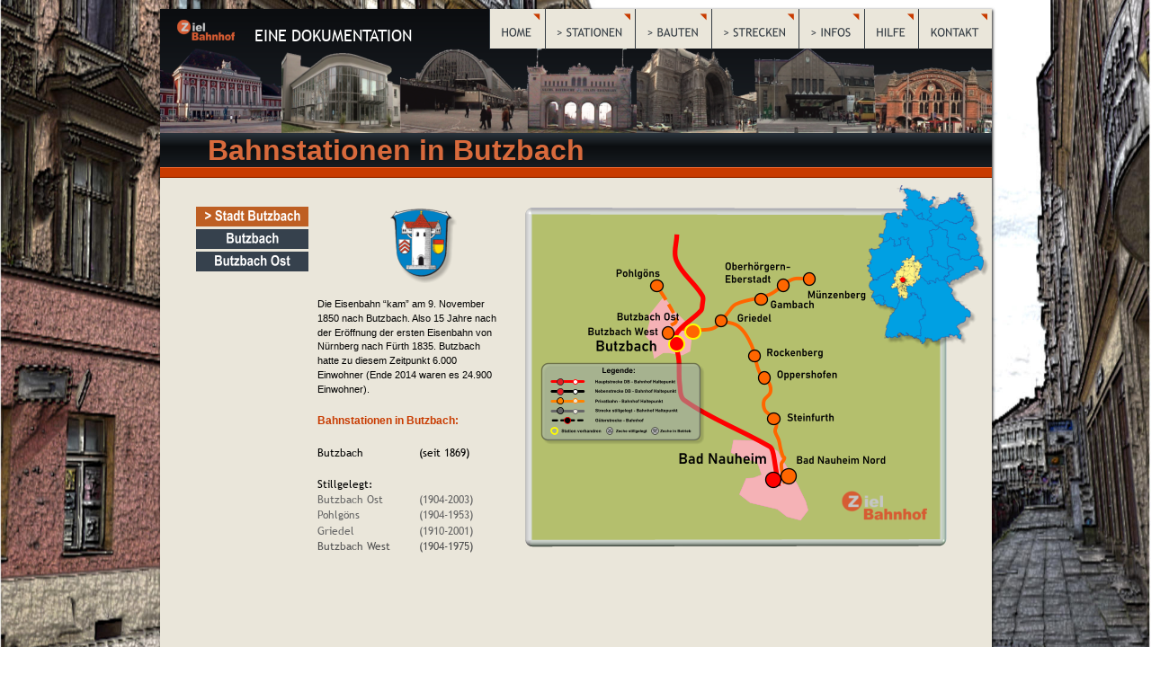

--- FILE ---
content_type: text/html
request_url: https://bf-b3.zielbahnhof.de/butzbach_stadt.htm
body_size: 4471
content:
<!DOCTYPE html>
<html lang="de">
<head>
 <meta charset="utf-8"/>
 <meta http-equiv="X-UA-Compatible" content="IE=EDGE"/>
 <meta name="Generator" content="Xara HTML filter v.10.0.6.39"/>
 <meta name="XAR Files" content="index_htm_files/xr_files.txt"/>
 <title>Übersichtskarte der Butzbacher Bahnstationen - zielbahnhof.de</title>
 <meta name="viewport" content="width=device-width, initial-scale=1" />
 <meta name="keywords" content="Bahnhof, Bahnstation, Haltepunkt, Hauptbahnhof, Schmalspurbahnhof, Eisenbahn, Empfangsgebäude, Bahnbilder, Zielbahnhof, Eisenbahnseiten, Architektur, Bahnhochbauten"/>
 <meta name="description" content="Alle im Zielbahnhof dokumentierten  Butzbacher Bahnstationen im Überblick mit Stadtplan, Bundesland, Legende, erste Streckeneröffnung und Einwohnerzahlen."/>
 <link rel="preload" href="index_htm_files/xr_fonts.css?1450350" as="style" onload="this.onload = null; this.rel = 'stylesheet'" />
 <script>if(navigator.userAgent.indexOf('Android')!=-1){ document.write('<link rel="stylesheet" href="index_htm_files/xr_fontsrep.css?1450350"/>');}</script> 
 <script>document.documentElement.className="xr_bgh57";</script>
 <link rel="stylesheet" href="index_htm_files/xr_main.css?1450350"/>
 <link rel="preload" href="index_htm_files/custom_styles.css?1450350" as="style" onload="this.onload = null; this.rel = 'stylesheet'" />
 <link rel="preload" href="index_htm_files/xr_text.css?1450350" as="style" onload="this.onload = null; this.rel = 'stylesheet'" />
 <link rel="canonical" href="http://bf-b3.zielbahnhof.de/butzbach_stadt.htm" />
 <link rel="shortcut icon" type="image/ico" href="index_htm_files/favicon.ico"/>
 <link rel="icon" type="image/ico" href="index_htm_files/favicon.ico"/>
 <script src="index_htm_files/roe.js?1450350"></script>
 <script async src="index_htm_files/replaceMobileFonts.js"></script>
 <script src="index_htm_files/prs4.js"></script>
 <style>
  #xr_xr {top:0px;}
 </style>
 <link rel="preload" href="index_htm_files/ani.css" as="style" onload="this.onload = null; this.rel = 'stylesheet'" />
</head>
<body class="xr_bgb57">
<div class="xr_ap" id="xr_xrii"  style="width: 100%; height: 100%; min-width: 955px; min-height: 955px; top:0%; left:0%; overflow:hidden;">
<!--[if lt IE 9]>
<div class="xr_ap" id="xr_bph" style="width: 100%; height: 100%; left: 0px; top: 0px; overflow: hidden;">
<div class="xr_ap" style="width: 100%; height: 100%; top:0px; left:0px;filter: progid:DXImageTransform.Microsoft.AlphaImageLoader(src='index_htm_files/903885.jpg', sizingMethod='scale');"></div></div>
<![endif]-->
<div class="xr_ap" id="xr_xr" style="width: 955px; height: 955px; left:50%; margin-left: -478px; text-align: left; top:0px;">
 <script>var xr_xr=document.getElementById("xr_xr");xr_rxc();</script>
<div id="xr_td" class="xr_td">
<div class="xr_ap xr_pp">
 <!--[if lt IE 9]>
 <img class="xr_ap" src="index_htm_files/1208061.png" alt="" title="" style="left:-2px;top:-2px;width:969px;height:969px;"/>
 <![endif]-->
 <!--[if lt IE 9]>
 <img class="xr_ap" src="index_htm_files/1380517.png" alt="" title="" style="left:9px;top:4px;width:939px;height:947px;"/>
 <![endif]-->
 <span class="xr_ar" style="left:15px;top:10px;width:925px;height:932px; box-shadow: 1px 1px 3px rgba(0,0,0,0.90); background-color: #EAE6DA;"></span>
 <img class="xr_ap" src="index_htm_files/1413766.png" alt="" title="" style="left:15px;top:9px;width:925px;height:189px;"/>
 <div class="xr_txt xr_s0" style="position: absolute; left:-53px; top:45px; width:174px; height:10px;">
  <span class="xr_tc xr_s0" style="left: 163.54px; top: -16.9px; width: 195px;">EINE DOKUMENTATION</span>
 </div>
</div>
<div id="xr_xrc58" class="xr_ap xr_xri_ xr_xrc" style="width: 955px; height: 955px; overflow:hidden;">
 <img class="xr_ap" src="index_htm_files/1415345.png" alt="" title="" style="left:265px;top:228px;width:89px;height:94px;"/>
 <div class="xr_txt xr_s55" style="position: absolute; left:190px; top:342px; width:216px; height:10px;">
  <span class="xr_tl Subheading xr_s71" style="left: 0px; top: -10.33px;">Die Eisenbahn “kam” am 9. November </span>
  <span class="xr_tl Subheading xr_s71" style="left: 0px; top: 5.6px;">1850 nach Butzbach. Also 15 Jahre nach </span>
  <span class="xr_tl Subheading xr_s71" style="left: 0px; top: 21.54px;">der Eröffnung der ersten Eisenbahn von </span>
  <span class="xr_tl Subheading xr_s71" style="left: 0px; top: 37.47px;">Nürnberg nach Fürth 1835. Butzbach </span>
  <span class="xr_tl Subheading xr_s71" style="left: 0px; top: 53.41px;">hatte zu diesem Zeitpunkt 6.000 </span>
  <span class="xr_tl Subheading xr_s71" style="left: 0px; top: 69.34px;">Einwohner (Ende 2014 waren es 24.900 </span>
  <span class="xr_tl Subheading xr_s71" style="left: 0px; top: 85.28px;">Einwohner). </span>
  <span class="xr_tl Normal_text xr_s19 xr_bold" style="left: 0px; top: 118.63px;">Bahnstationen in Butzbach:</span>
  <span class="xr_tl Normal_text xr_s25" style="left: 0px; top: 152.8px;">Butzbach</span>
  <span class="xr_tl Normal_text xr_s25" style="left: 0px; top: 152.8px;"></span>
  <span class="xr_tl Normal_text xr_s25" style="left: 113.38px; top: 152.8px;">(seit 1869)</span>
  <span class="xr_tl Normal_text xr_s25" style="left: 0px; top: 187.64px;">Stillgelegt:</span>
  <span class="xr_tl Normal_text xr_s23" style="left: 0px; top: 205.05px;"><span class="Normal_text xr_s37" style="">Butzbach Ost</span></span>
  <span class="xr_tl Normal_text xr_s23" style="left: 0px; top: 205.05px;"></span>
  <span class="xr_tl Normal_text xr_s23" style="left: 113.38px; top: 205.05px;"><span class="Normal_text xr_s37" style="">(1904-2003)</span></span>
  <span class="xr_tl Normal_text xr_s37" style="left: 0px; top: 222.47px;">Pohlgöns</span>
  <span class="xr_tl Normal_text xr_s37" style="left: 0px; top: 222.47px;"></span>
  <span class="xr_tl Normal_text xr_s37" style="left: 113.38px; top: 222.47px;">(1904-1953)</span>
  <span class="xr_tl Normal_text xr_s23" style="left: 0px; top: 239.89px;"><span class="Normal_text xr_s37" style="">Griedel</span></span>
  <span class="xr_tl Normal_text xr_s23" style="left: 0px; top: 239.89px;"></span>
  <span class="xr_tl Normal_text xr_s23" style="left: 113.38px; top: 239.89px;"><span class="Normal_text xr_s37" style="">(1910-2001)</span></span>
  <span class="xr_tl Normal_text xr_s23" style="left: 0px; top: 257.31px;"><span class="Normal_text xr_s87" style="">Butzbach West</span></span>
  <span class="xr_tl Normal_text xr_s23" style="left: 113.38px; top: 257.31px;"><span class="Normal_text xr_s87" style="">(1904-1975)</span></span>
 </div>
 <img class="xr_ap" src="index_htm_files/1415346.png" alt="Butzbach West Butzbach Butzbach Ost Pohlgöns Münzenberg Griedel Steinfurth Bad Nauheim Nord Rockenberg Oppershofen Gambach Oberhörgern- Eberstadt Bad Nauheim" title="" style="left:420px;top:230px;width:470px;height:379px;"/>
 <a href="javascript:xr_cpu(4)" onclick="return(xr_nn());" ontouchstart="xr_mtch();">
  <img class="xr_ap" src="index_htm_files/1324298.png" alt="" title="" onmousemove="xr_mo(this,0,event)" style="left:799px;top:204px;width:141px;height:188px;"/>
 </a>
 <img class="xr_ap" src="index_htm_files/1382682.png" alt="Legende: Hauptstrecke DB - Bahnhof Haltepunkt Nebenstrecke DB - Bahnhof Haltepunkt Privatbahn - Bahnhof Haltepunkt Zeche stillgelegt Zeche in Betrieb Strecke stillgelegt - Bahnhof Haltepunkt  Station vorhandren Güterstrecke - Bahnhof" title="" style="left:437px;top:402px;width:187px;height:96px;"/>
<div class="xr_group">
 <img class="xr_ap" src="index_htm_files/1417120.png" alt="© Copyright 2000 - 2024 Burkhard Thiel Alle Rechte vorbehalten" title="" style="left:15px;top:863px;width:926px;height:81px;"/>
</div>
<div class="xr_group">
 <a href="javascript:xr_top();" onclick="return(xr_nn());" ontouchstart="xr_mtch();">
  <img class="xr_ap" src="index_htm_files/1212604.png" alt="" title="zum Seitenanfang" onmousemove="xr_mo(this,0,event)" style="left:460px;top:850px;width:36px;height:36px;"/>
 </a>
</div>
<div class="xr_group">
 <a href="butzbach.htm" onclick="return(xr_nn());" ontouchstart="xr_mtch();">
  <img class="xr_ap" src="index_htm_files/1299888.png" alt="" title="" onmousemove="xr_mo(this,0,event)" style="left:25px;top:916px;width:20px;height:20px;"/>
 </a>
</div>
 <div class="xr_txt Heading_1 xr_s22 xr_bold" style="position: absolute; left:68px; top:178px; width:408px; height:10px;">
  <h1 class="xr_tl Heading_1 xr_s22 xr_bold" style="left: 0px; top: -28.97px;margin:0;">Bahnstationen in Butzbach</h1>
 </div>
 <div id="xr_xd0"></div>
 <div class="xr_ap xr_pplock xr_prl01110" id="xr_xp4" style="left:0; top:0; visibility: hidden; display: none; z-index:4;">
 <div class="xr_ap" onmousemove="xr_mpc(4)">
 <img class="xr_ap" src="index_htm_files/1382686.png" alt="Baunatal- Guntershausen Bebra Kassel Wiesbaden Darmstadt Bad Hersfeld Fulda Hanau Limburg Frankfurt Wetzlar Gießen Haiger Cölbe Frankenberg Battenberg Eichenberg Volkmarsen Naumburg Bad Wildungen Wabern Gersfeld Schlüchtern Friedberg Niedernhausen Friedrichsdorf Brandoberndorf Nidda Beienheim Wölfersheim- Södel Gelnhausen Glauburg- Stockheim Nidderau Bad Vilbel Babenhausen Dieburg Dietzenbach Rödermark- Ober Roden Dreieich- Buchschlag Groß-Umstadt Wiebelsbach Fürth Bensheim Bürstadt Ffm-Höchst 3900 Butzbach Hessen" title="" style="left:475px;top:216px;width:323px;height:451px;"/>
 </div>
 <a href="javascript:xr_ppc(%27xr_xp4%27);"><img  class="xr_ap" src="index_htm_files/close.png" alt="[x]" title="Schlie&szlig;en" style="top:206px;left:780px;"/></a>
 </div>
 <div id="xr_xo4"></div>
 <div id="xr_xd4"></div>
</div>
<div class="xr_xpos" style="position:absolute; left: 55px; top: 230px; width:126px; height:72px;">
<div id="xr_nb385" class="xr_ar">
 <div class="xr_ar xr_nb0">
 <a href="javascript:;" onclick="return(xr_nn());" ontouchstart="xr_mtch();">
  <img class="xr_ap" src="index_htm_files/1208330.png" alt="&gt; Stadt Butzbach" title="" onmousemove="xr_mo(this,4,event)" style="left:0px;top:0px;width:126px;height:22px;"/>
  <img class="xr_ap xr_rs" src="index_htm_files/1208337.png" alt="&gt; Stadt Butzbach" title="" onmousemove="xr_mo(this,4)" style="left:0px;top:0px;width:126px;height:22px;"/>
 </a>
 </div>
 <div class="xr_ar xr_nb0">
 <a href="butzbach.htm" target="_self" onclick="return(xr_nn());" ontouchstart="xr_mtch();">
  <img class="xr_ap" src="index_htm_files/1208331.png" alt="Butzbach" title="" onmousemove="xr_mo(this,4,event)" style="left:0px;top:25px;width:126px;height:22px;"/>
  <img class="xr_ap xr_ro xr_ro0 xr_tt0" src="index_htm_files/1208338.png" alt="Butzbach" title="" onmousemove="xr_mo(this,4)" style="left:0px;top:25px;width:126px;height:22px;"/>
 </a>
 </div>
 <div class="xr_ar xr_nb0">
 <a href="butzbach_ost.htm" target="_self" onclick="return(xr_nn());" ontouchstart="xr_mtch();">
  <img class="xr_ap" src="index_htm_files/1208332.png" alt="Butzbach Ost" title="" onmousemove="xr_mo(this,4,event)" style="left:0px;top:50px;width:126px;height:22px;"/>
  <img class="xr_ap xr_ro xr_ro0 xr_tt0" src="index_htm_files/1208339.png" alt="Butzbach Ost" title="" onmousemove="xr_mo(this,4)" style="left:0px;top:50px;width:126px;height:22px;"/>
 </a>
 </div>
</div>
</div>
<div class="xr_xpos" style="position:absolute; left: 380px; top: 9px; width:560px; height:46px;">
<div id="xr_nb387" class="xr_ar">
 <div class="xr_ar xr_nb0">
 <a href="http://www.zielbahnhof.de/index.htm" onclick="return(xr_nn());" ontouchstart="xr_mtch();">
  <img class="xr_ap" src="index_htm_files/1206348.png" alt="HOME" title="" onmousemove="xr_mo(this,4,event)" style="left:0px;top:0px;width:63px;height:46px;"/>
  <img class="xr_ap xr_ro xr_ro0 xr_tt0" src="index_htm_files/1206383.png" alt="HOME" title="" onmousemove="xr_mo(this,4)" style="left:0px;top:0px;width:63px;height:46px;"/>
 </a>
 </div>
 <div class="xr_ar xr_nb0">
 <a href="javascript:;" aria-haspopup="true" onclick="return(xr_nn());" ontouchstart="xr_mtch();">
  <img class="xr_ap" src="index_htm_files/1206349.png" alt="&gt; STATIONEN" title="" style="left:62px;top:0px;width:101px;height:46px;"/>
  <img class="xr_ap xr_ro xr_ro0 xr_tt0" src="index_htm_files/1206384.png" alt="&gt; STATIONEN" title="" onmousemove="xr_mo(this,4)" style="left:62px;top:0px;width:101px;height:46px;"/>
 </a>
  <div class="xr_nb2 xr_nb5 xr_smp62_-163" style="left:62px; top:46px; min-width:101px;">
  <ul class="xr_nb4">
   <li><a href="http://www.zielbahnhof.de/bahnhoefe_aj.htm">STATIONEN A-J</a>
   </li>
   <li><a href="http://www.zielbahnhof.de/bahnhoefe_kz.htm">STATIONEN K-Z</a>
   </li>
   <li><a href="http://www.zielbahnhof.de/bahnhoefe_1950_60.htm">STATIONEN 1950/60</a>
   </li>
   <li><a href="http://bf-y.zielbahnhof.de/index.htm">SCHMALSPUR A-Z</a>
   </li>
  </ul>
  </div>
 </div>
 <div class="xr_ar xr_nb0">
 <a href="javascript:;" aria-haspopup="true" onclick="return(xr_nn());" ontouchstart="xr_mtch();">
  <img class="xr_ap" src="index_htm_files/1206350.png" alt="&gt; BAUTEN" title="" style="left:163px;top:0px;width:85px;height:46px;"/>
  <img class="xr_ap xr_ro xr_ro0 xr_tt0" src="index_htm_files/1206385.png" alt="&gt; BAUTEN" title="" onmousemove="xr_mo(this,4)" style="left:163px;top:0px;width:85px;height:46px;"/>
 </a>
  <div class="xr_nb2 xr_nb5 xr_smp163_-248" style="left:163px; top:46px; min-width:85px;">
  <ul class="xr_nb4">
   <li><a href="http://bauten.zielbahnhof.de/index.htm">ALLGEMEINES</a>
   </li>
   <li><a href="http://bauten.zielbahnhof.de/empfangsgebaeude.htm">EMPFANGSGEBÄUDE</a>
   </li>
   <li><a href="http://bauten.zielbahnhof.de/bahnbauten.htm">BAHNBAUTEN</a>
   </li>
   <li><a href="http://bauten.zielbahnhof.de/baurichtlinien.htm">BAURICHTLINIEN</a>
   </li>
  </ul>
  </div>
 </div>
 <div class="xr_ar xr_nb0">
 <a href="javascript:;" aria-haspopup="true" onclick="return(xr_nn());" ontouchstart="xr_mtch();">
  <img class="xr_ap" src="index_htm_files/1206351.png" alt="&gt; STRECKEN" title="" style="left:247px;top:0px;width:98px;height:46px;"/>
  <img class="xr_ap xr_ro xr_ro0 xr_tt0" src="index_htm_files/1206386.png" alt="&gt; STRECKEN" title="" onmousemove="xr_mo(this,4)" style="left:247px;top:0px;width:98px;height:46px;"/>
 </a>
  <div class="xr_nb2 xr_nb5 xr_smp247_-345" style="left:247px; top:46px; min-width:98px;">
  <ul class="xr_nb4">
   <li><a href="http://strecken.zielbahnhof.de/index.htm">ANLEITUNG</a>
   </li>
   <li><a href="http://strecken.zielbahnhof.de/streckenverzeichnis.htm">STRECKENVERZEICHNIS</a>
   </li>
   <li><a href="http://strecken.zielbahnhof.de/streckenbahnhoefe.htm">STRECKENBAHNHÖFE</a>
   </li>
   <li><a href="http://strecken.zielbahnhof.de/karten.htm">KARTEN</a>
   </li>
  </ul>
  </div>
 </div>
 <div class="xr_ar xr_nb0">
 <a href="javascript:;" aria-haspopup="true" onclick="return(xr_nn());" ontouchstart="xr_mtch();">
  <img class="xr_ap" src="index_htm_files/1206352.png" alt="&gt; INFOS" title="" style="left:344px;top:0px;width:74px;height:46px;"/>
  <img class="xr_ap xr_ro xr_ro0 xr_tt0" src="index_htm_files/1206387.png" alt="&gt; INFOS" title="" onmousemove="xr_mo(this,4)" style="left:344px;top:0px;width:74px;height:46px;"/>
 </a>
  <div class="xr_nb2 xr_nb5 xr_smp344_-418" style="left:344px; top:46px; min-width:74px;">
  <ul class="xr_nb4">
   <li><a href="http://www.zielbahnhof.de/neues.htm">NEUES</a>
   </li>
   <li><a href="http://www.zielbahnhof.de/randnotiz.htm">RANDNOTIZ</a>
   </li>
   <li><a href="http://www.zielbahnhof.de/grundlagen.htm">GRUNDLAGEN</a>
   </li>
   <li><a href="http://www.zielbahnhof.de/fotoalben.htm">FOTOALBEN</a>
   </li>
   <li><a href="http://www.zielbahnhof.de/links.htm">LINKS</a>
   </li>
  </ul>
  </div>
 </div>
 <div class="xr_ar xr_nb0">
 <a href="http://www.zielbahnhof.de/hilfe.htm" target="_self" onclick="return(xr_nn());" ontouchstart="xr_mtch();">
  <img class="xr_ap" src="index_htm_files/1206353.png" alt="HILFE" title="" onmousemove="xr_mo(this,4,event)" style="left:417px;top:0px;width:61px;height:46px;"/>
  <img class="xr_ap xr_ro xr_ro0 xr_tt0" src="index_htm_files/1206388.png" alt="HILFE" title="" onmousemove="xr_mo(this,4)" style="left:417px;top:0px;width:61px;height:46px;"/>
 </a>
 </div>
 <div class="xr_ar xr_nb0">
 <a href="http://www.zielbahnhof.de/kontakt.htm" target="_self" onclick="return(xr_nn());" ontouchstart="xr_mtch();">
  <img class="xr_ap" src="index_htm_files/1206354.png" alt="KONTAKT" title="" onmousemove="xr_mo(this,4,event)" style="left:478px;top:0px;width:82px;height:46px;"/>
  <img class="xr_ap xr_ro xr_ro0 xr_tt0" src="index_htm_files/1206389.png" alt="KONTAKT" title="" onmousemove="xr_mo(this,4)" style="left:478px;top:0px;width:82px;height:46px;"/>
 </a>
 </div>
</div>
</div>
</div>
</div>
</div >
<!--[if lt IE 7]><script src="index_htm_files/png.js"></script><![endif]-->
<!--[if IE]><script>xr_aeh()</script><![endif]--><!--[if !IE]>--><script>xr_htm();repMobFonts();window.addEventListener('load', xr_aeh, false);</script><!--<![endif]-->
</body>
</html>

--- FILE ---
content_type: text/css
request_url: https://bf-b3.zielbahnhof.de/index_htm_files/xr_fonts.css?1450350
body_size: 1625
content:
@font-face {font-family: 'Trebuchet MS';font-weight:normal;font-style:normal;src: url("xara_font_1.woff?1450350") format("woff"), local('Trebuchet MS');}
@font-face {font-family: 'xr9_Trebuchet MS1';font-weight:bold;font-style:normal;src: url("xara_font_2.woff?1450350") format("woff"), local('xr9_Trebuchet MS1');}
@font-face {font-family: 'xr9_Trebuchet MS1';font-weight:bold;font-style:normal;src: url("xara_font_3.woff?1450350") format("woff"), local('xr9_Trebuchet MS1');}
@font-face {font-family: 'Trebuchet MS2';font-weight:normal;font-style:italic;src: url("xara_font_4.woff?1450350") format("woff"), local('Trebuchet MS2');}
@font-face {font-family: 'Trebuchet MS2';font-weight:normal;font-style:italic;src: url("xara_font_5.woff?1450350") format("woff"), local('Trebuchet MS2');}
@font-face {font-family: 'Bahnschrift SemiBold';font-weight:600;font-style:normal;src: url("xara_font_9.woff?1450350") format("woff"), local('Bahnschrift SemiBold');}
@font-face {font-family: 'Verdana_xr';font-weight:normal;font-style:normal;src: url("xara_font_10.woff?1450350") format("woff"), local('Verdana_xr');}
@font-face {font-family: 'Arial Black';font-weight:900;font-style:normal;src: url("xara_font_12.woff?1450350") format("woff"), local('Arial Black');}
@font-face {font-family: 'AD Sachsen';font-weight:bold;font-style:normal;src: url("xara_font_13.woff?1450350") format("woff"), local('AD Sachsen');}
@font-face {font-family: 'Averia';font-weight:500;font-style:normal;src: url("xara_font_16.woff?1450350") format("woff"), local('Averia');}
@font-face {font-family: 'Averia Serif';font-weight:500;font-style:normal;src: url("xara_font_17.woff?1450350") format("woff"), local('Averia Serif');}


--- FILE ---
content_type: text/css
request_url: https://bf-b3.zielbahnhof.de/index_htm_files/custom_styles.css?1450350
body_size: 1844
content:
.Normal_text {font-family:Arial;font-weight:normal;font-style:normal;font-size:12px;text-decoration:none;text-transform: none;color:#000000;-webkit-text-stroke: 0px black;letter-spacing:0em;}
.Subheading {font-family:Arial;font-weight:bold;font-style:normal;font-size:16px;text-decoration:none;text-transform: none;color:#FFFFFF;-webkit-text-stroke: 0px black;letter-spacing:0em;}
.Panel_text {font-family:Arial;font-weight:normal;font-style:normal;font-size:12px;text-decoration:none;text-transform: none;color:#FFFFFF;-webkit-text-stroke: 0px black;letter-spacing:0em;}
.Heading_1 {font-family:Arial;font-weight:bold;font-style:normal;font-size:32px;text-decoration:none;text-transform: none;color:#FFC1A7;-webkit-text-stroke: 0px black;letter-spacing:0em;}
.Heading_1_a {font-family:Arial;font-weight:bold;font-style:normal;font-size:32px;text-decoration:none;text-transform: none;color:#FFC1A7;-webkit-text-stroke: 0px black;letter-spacing:0em;}
.Heading_2 {font-family:Arial;font-weight:bold;font-style:normal;font-size:16px;text-decoration:none;text-transform: none;color:#FE6322;-webkit-text-stroke: 0px black;letter-spacing:0em;}
.Normal_text_a_c {font-family:Arial;font-weight:normal;font-style:normal;font-size:12px;text-decoration:none;text-transform: none;color:#000000;-webkit-text-stroke: 0px black;letter-spacing:0em;}
.Normaler_Text {font-family:Arial;font-weight:normal;font-style:normal;font-size:13px;text-decoration:none;text-transform: none;color:#000000;-webkit-text-stroke: 0px black;letter-spacing:0em;}
.Normal_text_a_c_a {font-family:Arial;font-weight:normal;font-style:normal;font-size:12px;text-decoration:none;text-transform: none;color:#000000;-webkit-text-stroke: 0px black;letter-spacing:0em;}
.Normal_text_e {font-family:Arial;font-weight:normal;font-style:normal;font-size:12px;text-decoration:none;text-transform: none;color:#000000;-webkit-text-stroke: 0px black;letter-spacing:0em;}


--- FILE ---
content_type: text/css
request_url: https://bf-b3.zielbahnhof.de/index_htm_files/xr_main.css?1450350
body_size: 70122
content:
/* Site settings */
body {background-color:#ffffff;margin:0px;font-family:Arial,sans-serif;font-size:13px;font-weight:normal;font-style:normal;text-decoration:none;text-rendering:optimizeLegibility;font-feature-settings:'kern', 'liga' 0, 'clig' 0, 'calt' 0;color:#000000;letter-spacing:0em;-webkit-print-color-adjust:exact;}
a {text-decoration:underline;}
a:link {color:#000000; cursor:pointer;}
a:visited {color:#D89A39;}
a:hover {color:#C83B00;}
a * {color:#000000;text-decoration:underline;}
sup {font-size:0.5em; vertical-align: 0.66em;}
sub {font-size:0.5em; vertical-align: -0.1em;}
.xr_tl {position: absolute; white-space: pre; unicode-bidi:bidi-override;}
.xr_tr {position: absolute; white-space: pre; unicode-bidi:bidi-override; text-align:right;}
.xr_tc {position: absolute; white-space: pre; unicode-bidi:bidi-override; text-align:center;}
.xr_tj {position: absolute; unicode-bidi:bidi-override; text-align:justify;}
.xr_tb {position: absolute; unicode-bidi:bidi-override;}
.xr_e1 {display: inline-block; border:none; white-space:normal;}
.xr_e2 {position: absolute; display: block; border:none;}
.xr_ap {position: absolute; border:none; pointer-events:visible;}
.xr_apq {position: absolute; border:none; pointer-events:none;}
.xr_noreset {pointer-events:visible;}
.xr_ar {position: absolute; display:block; pointer-events:visible;}
.xr_strb {z-index: 1;}
.xr_strb .mxs-arrow, .xr_strb .mxs-navigation {visibility: hidden;}
.xr_strf {z-index: 3;}
.xr_xrc, .xr_xri_, .xr_sxri, .xr_xpos {z-index: 2;}
.xr_ro, .xr_rd, .xr_rs {z-index: 3;}
.xr_tu {unicode-bidi:bidi-override;margin-top:0px;margin-bottom:0px;}
.xr_pgh {cursor:pointer;}
.xr_pgh1 {opacity: 0;}
.xr_pgh0 {opacity: 1;}
.xr_pgh:hover .xr_pgh1 {opacity: 1 !important;}
.xr_pgh:hover .xr_pgh0 {opacity: 0 !important;}

.xr_tt0 {transition: all 0s;}
.xr_tt1 {transition: all 0.1s; transition-timing-function: ease-in;}
.xr_tt2 {transition: all 0.25s; transition-timing-function: ease-in;}
.xr_tt3 {transition: all 0.5s; transition-timing-function: ease-in;}
.xr_tt4 {transition: all 1s; transition-timing-function: ease-in;}
.xr_tt5 {transition: all 2s; transition-timing-function: ease-in;}
a:hover .xr_ro, a:active .xr_rd, .xr_nb0:hover .xr_ro{visibility:visible;opacity: 1;transform: none;}

a:active .xr_ro {opacity:0;}
.xr_ro, .xr_rd {visibility:hidden;opacity:0;}
.xr_ro0, .xr_rd0, a:active .xr_ro0 {opacity:0;}
.xr_ro1, .xr_rd1, a:active .xr_ro1 {transform:translate3d(0,-20%,0);}
.xr_ro2, .xr_rd2, a:active .xr_ro2 {transform:translate3d(20%,0,0);}
.xr_ro3, .xr_rd3, a:active .xr_ro3 {transform-origin:top; transform:scale3d(1,0.3,1);}
.xr_ro4, .xr_rd4, a:active .xr_ro4 {transform-origin:left; transform:scale3d(0.3,1,1);}
.xr_ro5, .xr_rd5, a:active .xr_ro5 {transform:rotate3d(1,0,0,180deg); -ms-transform: rotateX(180deg);}
.xr_ro6, .xr_rd6, a:active .xr_ro6 {transform:rotate3d(0,1,0,180deg); -ms-transform: rotateY(180deg);}
.xr_ro7, .xr_rd7, a:active .xr_ro7 {transform:rotate3d(0,0,1,180deg);}
.xr_ro8, .xr_rd8, a:active .xr_ro8 {transform:scale3d(0.3,0.3,1);}
.xr_ro9, .xr_rd9, a:active .xr_ro9 {transform:skew(-30deg,0) translate3d(10%,0,0);}
.xr_ro10, .xr_rd10, a:active .xr_ro10 {transform-origin:50% 500%; transform:rotate3d(0,0,1,10deg);}
.xr_ro11, .xr_rd11, a:active .xr_ro11 {transform:translate3d(0,-50%,0) scale3d(0.3,0.3,1);}
.xr_ro12, .xr_rd12, a:active .xr_ro12 {transform:translate3d(0,20%,0);}
.xr_ro13, .xr_rd13, a:active .xr_ro13 {transform:translate3d(-20%,0,0);}
.xr_stickie {z-index: 90;}
.xr_nb0 {touch-action: none;}
.xr_nb0:hover > .xr_nb2, .xr_nb1:hover > .xr_nb2 {visibility: visible; opacity: 1 !important; transform: none !important;}
.xr_nb2 {white-space: nowrap; padding:0px; margin:0px; visibility: hidden; position: absolute; z-index:101;}
.xr_nb2 li {display:block;}
.xr_nb2 li a {display:block; text-decoration:none;}
.xr_nb4 {display:block; padding:0px; margin:0px;}
.xr_nb6 {width:100%; height:2px;}
.xr_nb1 {position: relative;}
.xr_nb1:after {content: ''; position: absolute; top: 50%; right: .5em; height: 0px; width: 0px; border: 5px solid transparent; margin-top: -5px; margin-right: -3px; border-color: transparent; border-left-color: inherit;}
.xr_apb {display:block; position:absolute;}
.xr_c_Text {color:#000000;}
.xr_c_Theme_Color_2 {color:#C83B00;}
.xr_c_visited {color:#D89A39;}
.xr_c_Website_Backdrop {color:#FFFFFF;}
.xr_c_Page_Background {color:#EAE6DA;}
.xr_c_Light_Text {color:#FFFFFF;}
.xr_c_Kopie_von_Neue_Farbe {color:#262F36;}
.xr_c___berschrift-5255 {color:#D86A3C;}
.xr_c_visited_a {color:#D89A39;}
.xr_c_Greyscale_0__-25400 {color:#000000;}
.xr_c_Black_2 {color:#231F20;}
.xr_c_Theme_Color_1 {color:#36414D;}
.xr_c_Pin {color:#DD2500;}
.xr_c_Panel_Color {color:#EAE6DA;}
.xr_c_New_colour_1_9_5_3 {color:#E4D4B6;}
.xr_c_Hood2_3 {color:#9C6E57;}
.xr_c_Colour_of_Car {color:#0063FF;}
.xr_c_White_2 {color:#FFFFFF;}
.xr_c_Greyscale_100__-112199 {color:#FFFFFF;}
.xr_c_HSV_0__100___100__-112200 {color:#FF0000;}
.xr_c_HSV_209__100___100__-112201 {color:#007FFF;}
.xr_c_New_colour_43_3 {color:#DB8E2C;}
.xr_c_Theme_Color_1_d {color:#707A3D;}
.xr_c_Theme_Color_2_b {color:#E5E5E5;}
.xr_c_Theme_Color_2_b_a {color:#C2C2C2;}
.xr_c_Dark_Text_a {color:#525252;}
.xr_c_Theme_Color_1_a {color:#675747;}
.xr_c_Theme_Color_1_a_a {color:#2A2A2A;}
.xr_c_Dark_Text {color:#353D44;}
.xr_c_Panel_Tone {color:#AFBCBF;}
.xr_c_privat {color:#FF8200;}
.xr_c_Stadtfarbe {color:#F5B2B6;}
.xr_c_Theme_Color_2_b_b {color:#CECDD3;}
.xr_c_Text_a_a {color:#202020;}
.xr_c_Theme_Color_2_a {color:#C2C2C2;}
.xr_c_Theme_Color_1_e {color:#675747;}
.xr_c_Theme_Color_1_c_a {color:#F7A500;}
.xr_c_Dark_Text_a_a {color:#525252;}
.xr_bgh0 {background: url("730438.jpg") no-repeat center center fixed; background-size: cover;}
.xr_bgb0, .xr_bgc0 {background:none;}
#xr_nb1 {font-family:Arial; font-size:13px;}
#xr_nb1 li:hover > a {background-color:#666666; color:#FFFFFF;}
#xr_nb1 li a {color:#000000; background-color:#B2B2B2; padding:10px; padding-right:28px;}
#xr_nb1 li > div {background-color:#B2B2B2; padding:10px;}
#xr_nb1 .xr_nb6 {background-color:#000000;}
#xr_nb1 li {border-color:#000000;}
#xr_nb1 li:hover {border-color:#FFFFFF;}
#xr_nb1 ul {border: solid 0px #000000; background-color:#B2B2B2;}
#xr_nb1 .xr_nb5 {margin: 3px 5px 3px 5px;}
#xr_nb1 .xr_nb2 {transition: visibility 300ms;}
.xr_bgh1 {background: url("903885.jpg") no-repeat center center fixed; background-size: cover;}
.xr_bgb1, .xr_bgc1 {background:none;}
#xr_nb5 {font-family:Arial; font-size:13px;}
#xr_nb5 li:hover > a {background-color:#666666; color:#FFFFFF;}
#xr_nb5 li a {color:#000000; background-color:#B2B2B2; padding:10px; padding-right:28px;}
#xr_nb5 li > div {background-color:#B2B2B2; padding:10px;}
#xr_nb5 .xr_nb6 {background-color:#000000;}
#xr_nb5 li {border-color:#000000;}
#xr_nb5 li:hover {border-color:#FFFFFF;}
#xr_nb5 ul {border: solid 0px #000000; background-color:#B2B2B2;}
#xr_nb5 .xr_nb5 {margin: 3px 5px 3px 5px;}
#xr_nb5 .xr_nb2 {transition: visibility 300ms;}
#xr_nb7 {font-family:Arial; font-size:11px;}
#xr_nb7 li:hover > a {background-color:#666666; color:#FFFFFF;}
#xr_nb7 li a {color:#000000; background-color:#B2B2B2; padding:2px; padding-right:20px;}
#xr_nb7 li > div {background-color:#B2B2B2; padding:2px;}
#xr_nb7 .xr_nb6 {background-color:#000000;}
#xr_nb7 li {border-color:#000000;}
#xr_nb7 li:hover {border-color:#FFFFFF;}
#xr_nb7 ul {border: solid 0px #000000; background-color:#B2B2B2;}
#xr_nb7 .xr_nb2 {transition: visibility 300ms;}
.xr_bgh2 {background: url("1378220.jpg") no-repeat center center fixed; background-size: cover;}
.xr_bgb2, .xr_bgc2 {background:none;}
#xr_nb13 {font-family:Arial; font-size:13px;}
#xr_nb13 li:hover > a {background-color:#666666; color:#FFFFFF;}
#xr_nb13 li a {color:#000000; background-color:#B2B2B2; padding:10px; padding-right:28px;}
#xr_nb13 li > div {background-color:#B2B2B2; padding:10px;}
#xr_nb13 .xr_nb6 {background-color:#000000;}
#xr_nb13 li {border-color:#000000;}
#xr_nb13 li:hover {border-color:#FFFFFF;}
#xr_nb13 ul {border: solid 0px #000000; background-color:#B2B2B2;}
#xr_nb13 .xr_nb5 {margin: 3px 5px 3px 5px;}
#xr_nb13 .xr_nb2 {transition: visibility 300ms;}
#xr_nb15 {font-family:Arial; font-size:11px;}
#xr_nb15 li:hover > a {background-color:#666666; color:#FFFFFF;}
#xr_nb15 li a {color:#000000; background-color:#B2B2B2; padding:2px; padding-right:20px;}
#xr_nb15 li > div {background-color:#B2B2B2; padding:2px;}
#xr_nb15 .xr_nb6 {background-color:#000000;}
#xr_nb15 li {border-color:#000000;}
#xr_nb15 li:hover {border-color:#FFFFFF;}
#xr_nb15 ul {border: solid 0px #000000; background-color:#B2B2B2;}
#xr_nb15 .xr_nb2 {transition: visibility 300ms;}
.xr_bgh3 {background: url("1378220.jpg") no-repeat center center fixed; background-size: cover;}
.xr_bgb3, .xr_bgc3 {background:none;}
#xr_nb21 {font-family:Arial; font-size:13px;}
#xr_nb21 li:hover > a {background-color:#666666; color:#FFFFFF;}
#xr_nb21 li a {color:#000000; background-color:#B2B2B2; padding:10px; padding-right:28px;}
#xr_nb21 li > div {background-color:#B2B2B2; padding:10px;}
#xr_nb21 .xr_nb6 {background-color:#000000;}
#xr_nb21 li {border-color:#000000;}
#xr_nb21 li:hover {border-color:#FFFFFF;}
#xr_nb21 ul {border: solid 0px #000000; background-color:#B2B2B2;}
#xr_nb21 .xr_nb5 {margin: 3px 5px 3px 5px;}
#xr_nb21 .xr_nb2 {transition: visibility 300ms;}
#xr_nb23 {font-family:Arial; font-size:11px;}
#xr_nb23 li:hover > a {background-color:#666666; color:#FFFFFF;}
#xr_nb23 li a {color:#000000; background-color:#B2B2B2; padding:2px; padding-right:20px;}
#xr_nb23 li > div {background-color:#B2B2B2; padding:2px;}
#xr_nb23 .xr_nb6 {background-color:#000000;}
#xr_nb23 li {border-color:#000000;}
#xr_nb23 li:hover {border-color:#FFFFFF;}
#xr_nb23 ul {border: solid 0px #000000; background-color:#B2B2B2;}
#xr_nb23 .xr_nb2 {transition: visibility 300ms;}
.xr_bgh4 {background: url("903885.jpg") no-repeat center center fixed; background-size: cover;}
.xr_bgb4, .xr_bgc4 {background:none;}
#xr_nb29 {font-family:Arial; font-size:13px;}
#xr_nb29 li:hover > a {background-color:#666666; color:#FFFFFF;}
#xr_nb29 li a {color:#000000; background-color:#B2B2B2; padding:10px; padding-right:28px;}
#xr_nb29 li > div {background-color:#B2B2B2; padding:10px;}
#xr_nb29 .xr_nb6 {background-color:#000000;}
#xr_nb29 li {border-color:#000000;}
#xr_nb29 li:hover {border-color:#FFFFFF;}
#xr_nb29 ul {border: solid 0px #000000; background-color:#B2B2B2;}
#xr_nb29 .xr_nb5 {margin: 3px 5px 3px 5px;}
#xr_nb29 .xr_nb2 {transition: visibility 300ms;}
#xr_nb31 {font-family:Arial; font-size:11px;}
#xr_nb31 li:hover > a {background-color:#666666; color:#FFFFFF;}
#xr_nb31 li a {color:#000000; background-color:#B2B2B2; padding:2px; padding-right:20px;}
#xr_nb31 li > div {background-color:#B2B2B2; padding:2px;}
#xr_nb31 .xr_nb6 {background-color:#000000;}
#xr_nb31 li {border-color:#000000;}
#xr_nb31 li:hover {border-color:#FFFFFF;}
#xr_nb31 ul {border: solid 0px #000000; background-color:#B2B2B2;}
#xr_nb31 .xr_nb2 {transition: visibility 300ms;}
.xr_bgh5 {background: url("730492.jpg") no-repeat center center fixed; background-size: cover;}
.xr_bgb5, .xr_bgc5 {background:none;}
#xr_nb37 {font-family:Arial; font-size:13px;}
#xr_nb37 li:hover > a {background-color:#666666; color:#FFFFFF;}
#xr_nb37 li a {color:#000000; background-color:#B2B2B2; padding:10px; padding-right:28px;}
#xr_nb37 li > div {background-color:#B2B2B2; padding:10px;}
#xr_nb37 .xr_nb6 {background-color:#000000;}
#xr_nb37 li {border-color:#000000;}
#xr_nb37 li:hover {border-color:#FFFFFF;}
#xr_nb37 ul {border: solid 0px #000000; background-color:#B2B2B2;}
#xr_nb37 .xr_nb5 {margin: 3px 5px 3px 5px;}
#xr_nb37 .xr_nb2 {transition: visibility 300ms;}
#xr_nb39 {font-family:Arial; font-size:11px;}
#xr_nb39 li:hover > a {background-color:#666666; color:#FFFFFF;}
#xr_nb39 li a {color:#000000; background-color:#B2B2B2; padding:2px; padding-right:20px;}
#xr_nb39 li > div {background-color:#B2B2B2; padding:2px;}
#xr_nb39 .xr_nb6 {background-color:#000000;}
#xr_nb39 li {border-color:#000000;}
#xr_nb39 li:hover {border-color:#FFFFFF;}
#xr_nb39 ul {border: solid 0px #000000; background-color:#B2B2B2;}
#xr_nb39 .xr_nb2 {transition: visibility 300ms;}
.xr_bgh6 {background: url("730492.jpg") no-repeat center center fixed; background-size: cover;}
.xr_bgb6, .xr_bgc6 {background:none;}
#xr_nb45 {font-family:Arial; font-size:13px;}
#xr_nb45 li:hover > a {background-color:#666666; color:#FFFFFF;}
#xr_nb45 li a {color:#000000; background-color:#B2B2B2; padding:10px; padding-right:28px;}
#xr_nb45 li > div {background-color:#B2B2B2; padding:10px;}
#xr_nb45 .xr_nb6 {background-color:#000000;}
#xr_nb45 li {border-color:#000000;}
#xr_nb45 li:hover {border-color:#FFFFFF;}
#xr_nb45 ul {border: solid 0px #000000; background-color:#B2B2B2;}
#xr_nb45 .xr_nb5 {margin: 3px 5px 3px 5px;}
#xr_nb45 .xr_nb2 {transition: visibility 300ms;}
#xr_nb47 {font-family:Arial; font-size:11px;}
#xr_nb47 li:hover > a {background-color:#666666; color:#FFFFFF;}
#xr_nb47 li a {color:#000000; background-color:#B2B2B2; padding:2px; padding-right:20px;}
#xr_nb47 li > div {background-color:#B2B2B2; padding:2px;}
#xr_nb47 .xr_nb6 {background-color:#000000;}
#xr_nb47 li {border-color:#000000;}
#xr_nb47 li:hover {border-color:#FFFFFF;}
#xr_nb47 ul {border: solid 0px #000000; background-color:#B2B2B2;}
#xr_nb47 .xr_nb2 {transition: visibility 300ms;}
.xr_bgh7 {background: url("1375759.jpg") no-repeat center center fixed; background-size: cover;}
.xr_bgb7, .xr_bgc7 {background:none;}
#xr_nb53 {font-family:Arial; font-size:13px;}
#xr_nb53 li:hover > a {background-color:#666666; color:#FFFFFF;}
#xr_nb53 li a {color:#000000; background-color:#B2B2B2; padding:10px; padding-right:28px;}
#xr_nb53 li > div {background-color:#B2B2B2; padding:10px;}
#xr_nb53 .xr_nb6 {background-color:#000000;}
#xr_nb53 li {border-color:#000000;}
#xr_nb53 li:hover {border-color:#FFFFFF;}
#xr_nb53 ul {border: solid 0px #000000; background-color:#B2B2B2;}
#xr_nb53 .xr_nb5 {margin: 3px 5px 3px 5px;}
#xr_nb53 .xr_nb2 {transition: visibility 300ms;}
#xr_nb55 {font-family:Arial; font-size:11px;}
#xr_nb55 li:hover > a {background-color:#666666; color:#FFFFFF;}
#xr_nb55 li a {color:#000000; background-color:#B2B2B2; padding:2px; padding-right:20px;}
#xr_nb55 li > div {background-color:#B2B2B2; padding:2px;}
#xr_nb55 .xr_nb6 {background-color:#000000;}
#xr_nb55 li {border-color:#000000;}
#xr_nb55 li:hover {border-color:#FFFFFF;}
#xr_nb55 ul {border: solid 0px #000000; background-color:#B2B2B2;}
#xr_nb55 .xr_nb2 {transition: visibility 300ms;}
.xr_bgh8 {background: url("1378220.jpg") no-repeat center center fixed; background-size: cover;}
.xr_bgb8, .xr_bgc8 {background:none;}
#xr_nb61 {font-family:Arial; font-size:13px;}
#xr_nb61 li:hover > a {background-color:#666666; color:#FFFFFF;}
#xr_nb61 li a {color:#000000; background-color:#B2B2B2; padding:10px; padding-right:28px;}
#xr_nb61 li > div {background-color:#B2B2B2; padding:10px;}
#xr_nb61 .xr_nb6 {background-color:#000000;}
#xr_nb61 li {border-color:#000000;}
#xr_nb61 li:hover {border-color:#FFFFFF;}
#xr_nb61 ul {border: solid 0px #000000; background-color:#B2B2B2;}
#xr_nb61 .xr_nb5 {margin: 3px 5px 3px 5px;}
#xr_nb61 .xr_nb2 {transition: visibility 300ms;}
.xr_bgh9 {background: url("1378220.jpg") no-repeat center center fixed; background-size: cover;}
.xr_bgb9, .xr_bgc9 {background:none;}
#xr_nb65 {font-family:Arial; font-size:13px;}
#xr_nb65 li:hover > a {background-color:#666666; color:#FFFFFF;}
#xr_nb65 li a {color:#000000; background-color:#B2B2B2; padding:10px; padding-right:28px;}
#xr_nb65 li > div {background-color:#B2B2B2; padding:10px;}
#xr_nb65 .xr_nb6 {background-color:#000000;}
#xr_nb65 li {border-color:#000000;}
#xr_nb65 li:hover {border-color:#FFFFFF;}
#xr_nb65 ul {border: solid 0px #000000; background-color:#B2B2B2;}
#xr_nb65 .xr_nb5 {margin: 3px 5px 3px 5px;}
#xr_nb65 .xr_nb2 {transition: visibility 300ms;}
.xr_bgh10 {background: url("903885.jpg") no-repeat center center fixed; background-size: cover;}
.xr_bgb10, .xr_bgc10 {background:none;}
#xr_nb69 {font-family:Arial; font-size:11px;}
#xr_nb69 li:hover > a {background-color:#666666; color:#FFFFFF;}
#xr_nb69 li a {color:#000000; background-color:#B2B2B2; padding:2px; padding-right:20px;}
#xr_nb69 li > div {background-color:#B2B2B2; padding:2px;}
#xr_nb69 .xr_nb6 {background-color:#000000;}
#xr_nb69 li {border-color:#000000;}
#xr_nb69 li:hover {border-color:#FFFFFF;}
#xr_nb69 ul {border: solid 0px #000000; background-color:#B2B2B2;}
#xr_nb69 .xr_nb2 {transition: visibility 300ms;}
#xr_nb71 {font-family:Arial; font-size:13px;}
#xr_nb71 li:hover > a {background-color:#666666; color:#FFFFFF;}
#xr_nb71 li a {color:#000000; background-color:#B2B2B2; padding:10px; padding-right:28px;}
#xr_nb71 li > div {background-color:#B2B2B2; padding:10px;}
#xr_nb71 .xr_nb6 {background-color:#000000;}
#xr_nb71 li {border-color:#000000;}
#xr_nb71 li:hover {border-color:#FFFFFF;}
#xr_nb71 ul {border: solid 0px #000000; background-color:#B2B2B2;}
#xr_nb71 .xr_nb5 {margin: 3px 5px 3px 5px;}
#xr_nb71 .xr_nb2 {transition: visibility 300ms;}
.xr_bgh11 {background: url("1378220.jpg") no-repeat center center fixed; background-size: cover;}
.xr_bgb11, .xr_bgc11 {background:none;}
#xr_nb77 {font-family:Arial; font-size:11px;}
#xr_nb77 li:hover > a {background-color:#666666; color:#FFFFFF;}
#xr_nb77 li a {color:#000000; background-color:#B2B2B2; padding:2px; padding-right:20px;}
#xr_nb77 li > div {background-color:#B2B2B2; padding:2px;}
#xr_nb77 .xr_nb6 {background-color:#000000;}
#xr_nb77 li {border-color:#000000;}
#xr_nb77 li:hover {border-color:#FFFFFF;}
#xr_nb77 ul {border: solid 0px #000000; background-color:#B2B2B2;}
#xr_nb77 .xr_nb2 {transition: visibility 300ms;}
#xr_nb79 {font-family:Arial; font-size:13px;}
#xr_nb79 li:hover > a {background-color:#666666; color:#FFFFFF;}
#xr_nb79 li a {color:#000000; background-color:#B2B2B2; padding:10px; padding-right:28px;}
#xr_nb79 li > div {background-color:#B2B2B2; padding:10px;}
#xr_nb79 .xr_nb6 {background-color:#000000;}
#xr_nb79 li {border-color:#000000;}
#xr_nb79 li:hover {border-color:#FFFFFF;}
#xr_nb79 ul {border: solid 0px #000000; background-color:#B2B2B2;}
#xr_nb79 .xr_nb5 {margin: 3px 5px 3px 5px;}
#xr_nb79 .xr_nb2 {transition: visibility 300ms;}
.xr_bgh12 {background: url("1378220.jpg") no-repeat center center fixed; background-size: cover;}
.xr_bgb12, .xr_bgc12 {background:none;}
#xr_nb85 {font-family:Arial; font-size:11px;}
#xr_nb85 li:hover > a {background-color:#666666; color:#FFFFFF;}
#xr_nb85 li a {color:#000000; background-color:#B2B2B2; padding:2px; padding-right:20px;}
#xr_nb85 li > div {background-color:#B2B2B2; padding:2px;}
#xr_nb85 .xr_nb6 {background-color:#000000;}
#xr_nb85 li {border-color:#000000;}
#xr_nb85 li:hover {border-color:#FFFFFF;}
#xr_nb85 ul {border: solid 0px #000000; background-color:#B2B2B2;}
#xr_nb85 .xr_nb2 {transition: visibility 300ms;}
#xr_nb87 {font-family:Arial; font-size:13px;}
#xr_nb87 li:hover > a {background-color:#666666; color:#FFFFFF;}
#xr_nb87 li a {color:#000000; background-color:#B2B2B2; padding:10px; padding-right:28px;}
#xr_nb87 li > div {background-color:#B2B2B2; padding:10px;}
#xr_nb87 .xr_nb6 {background-color:#000000;}
#xr_nb87 li {border-color:#000000;}
#xr_nb87 li:hover {border-color:#FFFFFF;}
#xr_nb87 ul {border: solid 0px #000000; background-color:#B2B2B2;}
#xr_nb87 .xr_nb5 {margin: 3px 5px 3px 5px;}
#xr_nb87 .xr_nb2 {transition: visibility 300ms;}
.xr_bgh13 {background: url("730492.jpg") no-repeat center center fixed; background-size: cover;}
.xr_bgb13, .xr_bgc13 {background:none;}
#xr_nb93 {font-family:Arial; font-size:13px;}
#xr_nb93 li:hover > a {background-color:#666666; color:#FFFFFF;}
#xr_nb93 li a {color:#000000; background-color:#B2B2B2; padding:10px; padding-right:28px;}
#xr_nb93 li > div {background-color:#B2B2B2; padding:10px;}
#xr_nb93 .xr_nb6 {background-color:#000000;}
#xr_nb93 li {border-color:#000000;}
#xr_nb93 li:hover {border-color:#FFFFFF;}
#xr_nb93 ul {border: solid 0px #000000; background-color:#B2B2B2;}
#xr_nb93 .xr_nb5 {margin: 3px 5px 3px 5px;}
#xr_nb93 .xr_nb2 {transition: visibility 300ms;}
.xr_bgh14 {background: url("730492.jpg") no-repeat center center fixed; background-size: cover;}
.xr_bgb14, .xr_bgc14 {background:none;}
#xr_nb97 {font-family:Arial; font-size:13px;}
#xr_nb97 li:hover > a {background-color:#666666; color:#FFFFFF;}
#xr_nb97 li a {color:#000000; background-color:#B2B2B2; padding:10px; padding-right:28px;}
#xr_nb97 li > div {background-color:#B2B2B2; padding:10px;}
#xr_nb97 .xr_nb6 {background-color:#000000;}
#xr_nb97 li {border-color:#000000;}
#xr_nb97 li:hover {border-color:#FFFFFF;}
#xr_nb97 ul {border: solid 0px #000000; background-color:#B2B2B2;}
#xr_nb97 .xr_nb5 {margin: 3px 5px 3px 5px;}
#xr_nb97 .xr_nb2 {transition: visibility 300ms;}
.xr_bgh15 {background: url("903885.jpg") no-repeat center center fixed; background-size: cover;}
.xr_bgb15, .xr_bgc15 {background:none;}
#xr_nb101 {font-family:Arial; font-size:11px;}
#xr_nb101 li:hover > a {background-color:#666666; color:#FFFFFF;}
#xr_nb101 li a {color:#000000; background-color:#B2B2B2; padding:2px; padding-right:20px;}
#xr_nb101 li > div {background-color:#B2B2B2; padding:2px;}
#xr_nb101 .xr_nb6 {background-color:#000000;}
#xr_nb101 li {border-color:#000000;}
#xr_nb101 li:hover {border-color:#FFFFFF;}
#xr_nb101 ul {border: solid 0px #000000; background-color:#B2B2B2;}
#xr_nb101 .xr_nb2 {transition: visibility 300ms;}
#xr_nb103 {font-family:Arial; font-size:13px;}
#xr_nb103 li:hover > a {background-color:#666666; color:#FFFFFF;}
#xr_nb103 li a {color:#000000; background-color:#B2B2B2; padding:10px; padding-right:28px;}
#xr_nb103 li > div {background-color:#B2B2B2; padding:10px;}
#xr_nb103 .xr_nb6 {background-color:#000000;}
#xr_nb103 li {border-color:#000000;}
#xr_nb103 li:hover {border-color:#FFFFFF;}
#xr_nb103 ul {border: solid 0px #000000; background-color:#B2B2B2;}
#xr_nb103 .xr_nb5 {margin: 3px 5px 3px 5px;}
#xr_nb103 .xr_nb2 {transition: visibility 300ms;}
.xr_bgh16 {background: url("1378220.jpg") no-repeat center center fixed; background-size: cover;}
.xr_bgb16, .xr_bgc16 {background:none;}
#xr_nb109 {font-family:Arial; font-size:11px;}
#xr_nb109 li:hover > a {background-color:#666666; color:#FFFFFF;}
#xr_nb109 li a {color:#000000; background-color:#B2B2B2; padding:2px; padding-right:20px;}
#xr_nb109 li > div {background-color:#B2B2B2; padding:2px;}
#xr_nb109 .xr_nb6 {background-color:#000000;}
#xr_nb109 li {border-color:#000000;}
#xr_nb109 li:hover {border-color:#FFFFFF;}
#xr_nb109 ul {border: solid 0px #000000; background-color:#B2B2B2;}
#xr_nb109 .xr_nb2 {transition: visibility 300ms;}
#xr_nb111 {font-family:Arial; font-size:13px;}
#xr_nb111 li:hover > a {background-color:#666666; color:#FFFFFF;}
#xr_nb111 li a {color:#000000; background-color:#B2B2B2; padding:10px; padding-right:28px;}
#xr_nb111 li > div {background-color:#B2B2B2; padding:10px;}
#xr_nb111 .xr_nb6 {background-color:#000000;}
#xr_nb111 li {border-color:#000000;}
#xr_nb111 li:hover {border-color:#FFFFFF;}
#xr_nb111 ul {border: solid 0px #000000; background-color:#B2B2B2;}
#xr_nb111 .xr_nb5 {margin: 3px 5px 3px 5px;}
#xr_nb111 .xr_nb2 {transition: visibility 300ms;}
.xr_bgh17 {background: url("1378220.jpg") no-repeat center center fixed; background-size: cover;}
.xr_bgb17, .xr_bgc17 {background:none;}
#xr_nb117 {font-family:Arial; font-size:11px;}
#xr_nb117 li:hover > a {background-color:#666666; color:#FFFFFF;}
#xr_nb117 li a {color:#000000; background-color:#B2B2B2; padding:2px; padding-right:20px;}
#xr_nb117 li > div {background-color:#B2B2B2; padding:2px;}
#xr_nb117 .xr_nb6 {background-color:#000000;}
#xr_nb117 li {border-color:#000000;}
#xr_nb117 li:hover {border-color:#FFFFFF;}
#xr_nb117 ul {border: solid 0px #000000; background-color:#B2B2B2;}
#xr_nb117 .xr_nb2 {transition: visibility 300ms;}
#xr_nb119 {font-family:Arial; font-size:13px;}
#xr_nb119 li:hover > a {background-color:#666666; color:#FFFFFF;}
#xr_nb119 li a {color:#000000; background-color:#B2B2B2; padding:10px; padding-right:28px;}
#xr_nb119 li > div {background-color:#B2B2B2; padding:10px;}
#xr_nb119 .xr_nb6 {background-color:#000000;}
#xr_nb119 li {border-color:#000000;}
#xr_nb119 li:hover {border-color:#FFFFFF;}
#xr_nb119 ul {border: solid 0px #000000; background-color:#B2B2B2;}
#xr_nb119 .xr_nb5 {margin: 3px 5px 3px 5px;}
#xr_nb119 .xr_nb2 {transition: visibility 300ms;}
.xr_bgh18 {background: url("1378220.jpg") no-repeat center center fixed; background-size: cover;}
.xr_bgb18, .xr_bgc18 {background:none;}
#xr_nb125 {font-family:Arial; font-size:13px;}
#xr_nb125 li:hover > a {background-color:#666666; color:#FFFFFF;}
#xr_nb125 li a {color:#000000; background-color:#B2B2B2; padding:10px; padding-right:28px;}
#xr_nb125 li > div {background-color:#B2B2B2; padding:10px;}
#xr_nb125 .xr_nb6 {background-color:#000000;}
#xr_nb125 li {border-color:#000000;}
#xr_nb125 li:hover {border-color:#FFFFFF;}
#xr_nb125 ul {border: solid 0px #000000; background-color:#B2B2B2;}
#xr_nb125 .xr_nb5 {margin: 3px 5px 3px 5px;}
#xr_nb125 .xr_nb2 {transition: visibility 300ms;}
.xr_bgh19 {background: url("1378220.jpg") no-repeat center center fixed; background-size: cover;}
.xr_bgb19, .xr_bgc19 {background:none;}
#xr_nb129 {font-family:Arial; font-size:13px;}
#xr_nb129 li:hover > a {background-color:#666666; color:#FFFFFF;}
#xr_nb129 li a {color:#000000; background-color:#B2B2B2; padding:10px; padding-right:28px;}
#xr_nb129 li > div {background-color:#B2B2B2; padding:10px;}
#xr_nb129 .xr_nb6 {background-color:#000000;}
#xr_nb129 li {border-color:#000000;}
#xr_nb129 li:hover {border-color:#FFFFFF;}
#xr_nb129 ul {border: solid 0px #000000; background-color:#B2B2B2;}
#xr_nb129 .xr_nb5 {margin: 3px 5px 3px 5px;}
#xr_nb129 .xr_nb2 {transition: visibility 300ms;}
.xr_bgh20 {background: url("903885.jpg") no-repeat center center fixed; background-size: cover;}
.xr_bgb20, .xr_bgc20 {background:none;}
#xr_nb133 {font-family:Arial; font-size:11px;}
#xr_nb133 li:hover > a {background-color:#666666; color:#FFFFFF;}
#xr_nb133 li a {color:#000000; background-color:#B2B2B2; padding:2px; padding-right:20px;}
#xr_nb133 li > div {background-color:#B2B2B2; padding:2px;}
#xr_nb133 .xr_nb6 {background-color:#000000;}
#xr_nb133 li {border-color:#000000;}
#xr_nb133 li:hover {border-color:#FFFFFF;}
#xr_nb133 ul {border: solid 0px #000000; background-color:#B2B2B2;}
#xr_nb133 .xr_nb2 {transition: visibility 300ms;}
#xr_nb135 {font-family:Arial; font-size:13px;}
#xr_nb135 li:hover > a {background-color:#666666; color:#FFFFFF;}
#xr_nb135 li a {color:#000000; background-color:#B2B2B2; padding:10px; padding-right:28px;}
#xr_nb135 li > div {background-color:#B2B2B2; padding:10px;}
#xr_nb135 .xr_nb6 {background-color:#000000;}
#xr_nb135 li {border-color:#000000;}
#xr_nb135 li:hover {border-color:#FFFFFF;}
#xr_nb135 ul {border: solid 0px #000000; background-color:#B2B2B2;}
#xr_nb135 .xr_nb5 {margin: 3px 5px 3px 5px;}
#xr_nb135 .xr_nb2 {transition: visibility 300ms;}
.xr_bgh21 {background: url("730492.jpg") no-repeat center center fixed; background-size: cover;}
.xr_bgb21, .xr_bgc21 {background:none;}
#xr_nb141 {font-family:Arial; font-size:11px;}
#xr_nb141 li:hover > a {background-color:#666666; color:#FFFFFF;}
#xr_nb141 li a {color:#000000; background-color:#B2B2B2; padding:2px; padding-right:20px;}
#xr_nb141 li > div {background-color:#B2B2B2; padding:2px;}
#xr_nb141 .xr_nb6 {background-color:#000000;}
#xr_nb141 li {border-color:#000000;}
#xr_nb141 li:hover {border-color:#FFFFFF;}
#xr_nb141 ul {border: solid 0px #000000; background-color:#B2B2B2;}
#xr_nb141 .xr_nb2 {transition: visibility 300ms;}
#xr_nb143 {font-family:Arial; font-size:13px;}
#xr_nb143 li:hover > a {background-color:#666666; color:#FFFFFF;}
#xr_nb143 li a {color:#000000; background-color:#B2B2B2; padding:10px; padding-right:28px;}
#xr_nb143 li > div {background-color:#B2B2B2; padding:10px;}
#xr_nb143 .xr_nb6 {background-color:#000000;}
#xr_nb143 li {border-color:#000000;}
#xr_nb143 li:hover {border-color:#FFFFFF;}
#xr_nb143 ul {border: solid 0px #000000; background-color:#B2B2B2;}
#xr_nb143 .xr_nb5 {margin: 3px 5px 3px 5px;}
#xr_nb143 .xr_nb2 {transition: visibility 300ms;}
.xr_bgh22 {background: url("730492.jpg") no-repeat center center fixed; background-size: cover;}
.xr_bgb22, .xr_bgc22 {background:none;}
#xr_nb149 {font-family:Arial; font-size:11px;}
#xr_nb149 li:hover > a {background-color:#666666; color:#FFFFFF;}
#xr_nb149 li a {color:#000000; background-color:#B2B2B2; padding:2px; padding-right:20px;}
#xr_nb149 li > div {background-color:#B2B2B2; padding:2px;}
#xr_nb149 .xr_nb6 {background-color:#000000;}
#xr_nb149 li {border-color:#000000;}
#xr_nb149 li:hover {border-color:#FFFFFF;}
#xr_nb149 ul {border: solid 0px #000000; background-color:#B2B2B2;}
#xr_nb149 .xr_nb2 {transition: visibility 300ms;}
#xr_nb151 {font-family:Arial; font-size:13px;}
#xr_nb151 li:hover > a {background-color:#666666; color:#FFFFFF;}
#xr_nb151 li a {color:#000000; background-color:#B2B2B2; padding:10px; padding-right:28px;}
#xr_nb151 li > div {background-color:#B2B2B2; padding:10px;}
#xr_nb151 .xr_nb6 {background-color:#000000;}
#xr_nb151 li {border-color:#000000;}
#xr_nb151 li:hover {border-color:#FFFFFF;}
#xr_nb151 ul {border: solid 0px #000000; background-color:#B2B2B2;}
#xr_nb151 .xr_nb5 {margin: 3px 5px 3px 5px;}
#xr_nb151 .xr_nb2 {transition: visibility 300ms;}
.xr_bgh23 {background: url("730492.jpg") no-repeat center center fixed; background-size: cover;}
.xr_bgb23, .xr_bgc23 {background:none;}
#xr_nb157 {font-family:Arial; font-size:11px;}
#xr_nb157 li:hover > a {background-color:#666666; color:#FFFFFF;}
#xr_nb157 li a {color:#000000; background-color:#B2B2B2; padding:2px; padding-right:20px;}
#xr_nb157 li > div {background-color:#B2B2B2; padding:2px;}
#xr_nb157 .xr_nb6 {background-color:#000000;}
#xr_nb157 li {border-color:#000000;}
#xr_nb157 li:hover {border-color:#FFFFFF;}
#xr_nb157 ul {border: solid 0px #000000; background-color:#B2B2B2;}
#xr_nb157 .xr_nb2 {transition: visibility 300ms;}
#xr_nb159 {font-family:Arial; font-size:13px;}
#xr_nb159 li:hover > a {background-color:#666666; color:#FFFFFF;}
#xr_nb159 li a {color:#000000; background-color:#B2B2B2; padding:10px; padding-right:28px;}
#xr_nb159 li > div {background-color:#B2B2B2; padding:10px;}
#xr_nb159 .xr_nb6 {background-color:#000000;}
#xr_nb159 li {border-color:#000000;}
#xr_nb159 li:hover {border-color:#FFFFFF;}
#xr_nb159 ul {border: solid 0px #000000; background-color:#B2B2B2;}
#xr_nb159 .xr_nb5 {margin: 3px 5px 3px 5px;}
#xr_nb159 .xr_nb2 {transition: visibility 300ms;}
.xr_bgh24 {background: url("730492.jpg") no-repeat center center fixed; background-size: cover;}
.xr_bgb24, .xr_bgc24 {background:none;}
#xr_nb165 {font-family:Arial; font-size:13px;}
#xr_nb165 li:hover > a {background-color:#666666; color:#FFFFFF;}
#xr_nb165 li a {color:#000000; background-color:#B2B2B2; padding:10px; padding-right:28px;}
#xr_nb165 li > div {background-color:#B2B2B2; padding:10px;}
#xr_nb165 .xr_nb6 {background-color:#000000;}
#xr_nb165 li {border-color:#000000;}
#xr_nb165 li:hover {border-color:#FFFFFF;}
#xr_nb165 ul {border: solid 0px #000000; background-color:#B2B2B2;}
#xr_nb165 .xr_nb5 {margin: 3px 5px 3px 5px;}
#xr_nb165 .xr_nb2 {transition: visibility 300ms;}
.xr_bgh25 {background: url("1378220.jpg") no-repeat center center fixed; background-size: cover;}
.xr_bgb25, .xr_bgc25 {background:none;}
#xr_nb169 {font-family:Arial; font-size:11px;}
#xr_nb169 li:hover > a {background-color:#666666; color:#FFFFFF;}
#xr_nb169 li a {color:#000000; background-color:#B2B2B2; padding:2px; padding-right:20px;}
#xr_nb169 li > div {background-color:#B2B2B2; padding:2px;}
#xr_nb169 .xr_nb6 {background-color:#000000;}
#xr_nb169 li {border-color:#000000;}
#xr_nb169 li:hover {border-color:#FFFFFF;}
#xr_nb169 ul {border: solid 0px #000000; background-color:#B2B2B2;}
#xr_nb169 .xr_nb2 {transition: visibility 300ms;}
#xr_nb171 {font-family:Arial; font-size:13px;}
#xr_nb171 li:hover > a {background-color:#666666; color:#FFFFFF;}
#xr_nb171 li a {color:#000000; background-color:#B2B2B2; padding:10px; padding-right:28px;}
#xr_nb171 li > div {background-color:#B2B2B2; padding:10px;}
#xr_nb171 .xr_nb6 {background-color:#000000;}
#xr_nb171 li {border-color:#000000;}
#xr_nb171 li:hover {border-color:#FFFFFF;}
#xr_nb171 ul {border: solid 0px #000000; background-color:#B2B2B2;}
#xr_nb171 .xr_nb5 {margin: 3px 5px 3px 5px;}
#xr_nb171 .xr_nb2 {transition: visibility 300ms;}
.xr_bgh26 {background: url("1378220.jpg") no-repeat center center fixed; background-size: cover;}
.xr_bgb26, .xr_bgc26 {background:none;}
#xr_nb177 {font-family:Arial; font-size:13px;}
#xr_nb177 li:hover > a {background-color:#666666; color:#FFFFFF;}
#xr_nb177 li a {color:#000000; background-color:#B2B2B2; padding:10px; padding-right:28px;}
#xr_nb177 li > div {background-color:#B2B2B2; padding:10px;}
#xr_nb177 .xr_nb6 {background-color:#000000;}
#xr_nb177 li {border-color:#000000;}
#xr_nb177 li:hover {border-color:#FFFFFF;}
#xr_nb177 ul {border: solid 0px #000000; background-color:#B2B2B2;}
#xr_nb177 .xr_nb5 {margin: 3px 5px 3px 5px;}
#xr_nb177 .xr_nb2 {transition: visibility 300ms;}
#xr_nb179 {font-family:Arial; font-size:11px;}
#xr_nb179 li:hover > a {background-color:#666666; color:#FFFFFF;}
#xr_nb179 li a {color:#000000; background-color:#B2B2B2; padding:2px; padding-right:20px;}
#xr_nb179 li > div {background-color:#B2B2B2; padding:2px;}
#xr_nb179 .xr_nb6 {background-color:#000000;}
#xr_nb179 li {border-color:#000000;}
#xr_nb179 li:hover {border-color:#FFFFFF;}
#xr_nb179 ul {border: solid 0px #000000; background-color:#B2B2B2;}
#xr_nb179 .xr_nb2 {transition: visibility 300ms;}
.xr_bgh27 {background: url("1378220.jpg") no-repeat center center fixed; background-size: cover;}
.xr_bgb27, .xr_bgc27 {background:none;}
#xr_nb185 {font-family:Arial; font-size:13px;}
#xr_nb185 li:hover > a {background-color:#666666; color:#FFFFFF;}
#xr_nb185 li a {color:#000000; background-color:#B2B2B2; padding:10px; padding-right:28px;}
#xr_nb185 li > div {background-color:#B2B2B2; padding:10px;}
#xr_nb185 .xr_nb6 {background-color:#000000;}
#xr_nb185 li {border-color:#000000;}
#xr_nb185 li:hover {border-color:#FFFFFF;}
#xr_nb185 ul {border: solid 0px #000000; background-color:#B2B2B2;}
#xr_nb185 .xr_nb5 {margin: 3px 5px 3px 5px;}
#xr_nb185 .xr_nb2 {transition: visibility 300ms;}
.xr_bgh28 {background: url("903885.jpg") no-repeat center center fixed; background-size: cover;}
.xr_bgb28, .xr_bgc28 {background:none;}
#xr_nb189 {font-family:Arial; font-size:11px;}
#xr_nb189 li:hover > a {background-color:#666666; color:#FFFFFF;}
#xr_nb189 li a {color:#000000; background-color:#B2B2B2; padding:2px; padding-right:20px;}
#xr_nb189 li > div {background-color:#B2B2B2; padding:2px;}
#xr_nb189 .xr_nb6 {background-color:#000000;}
#xr_nb189 li {border-color:#000000;}
#xr_nb189 li:hover {border-color:#FFFFFF;}
#xr_nb189 ul {border: solid 0px #000000; background-color:#B2B2B2;}
#xr_nb189 .xr_nb2 {transition: visibility 300ms;}
#xr_nb191 {font-family:Arial; font-size:13px;}
#xr_nb191 li:hover > a {background-color:#666666; color:#FFFFFF;}
#xr_nb191 li a {color:#000000; background-color:#B2B2B2; padding:10px; padding-right:28px;}
#xr_nb191 li > div {background-color:#B2B2B2; padding:10px;}
#xr_nb191 .xr_nb6 {background-color:#000000;}
#xr_nb191 li {border-color:#000000;}
#xr_nb191 li:hover {border-color:#FFFFFF;}
#xr_nb191 ul {border: solid 0px #000000; background-color:#B2B2B2;}
#xr_nb191 .xr_nb5 {margin: 3px 5px 3px 5px;}
#xr_nb191 .xr_nb2 {transition: visibility 300ms;}
.xr_bgh29 {background: url("1378220.jpg") no-repeat center center fixed; background-size: cover;}
.xr_bgb29, .xr_bgc29 {background:none;}
#xr_nb197 {font-family:Arial; font-size:11px;}
#xr_nb197 li:hover > a {background-color:#666666; color:#FFFFFF;}
#xr_nb197 li a {color:#000000; background-color:#B2B2B2; padding:2px; padding-right:20px;}
#xr_nb197 li > div {background-color:#B2B2B2; padding:2px;}
#xr_nb197 .xr_nb6 {background-color:#000000;}
#xr_nb197 li {border-color:#000000;}
#xr_nb197 li:hover {border-color:#FFFFFF;}
#xr_nb197 ul {border: solid 0px #000000; background-color:#B2B2B2;}
#xr_nb197 .xr_nb2 {transition: visibility 300ms;}
#xr_nb199 {font-family:Arial; font-size:13px;}
#xr_nb199 li:hover > a {background-color:#666666; color:#FFFFFF;}
#xr_nb199 li a {color:#000000; background-color:#B2B2B2; padding:10px; padding-right:28px;}
#xr_nb199 li > div {background-color:#B2B2B2; padding:10px;}
#xr_nb199 .xr_nb6 {background-color:#000000;}
#xr_nb199 li {border-color:#000000;}
#xr_nb199 li:hover {border-color:#FFFFFF;}
#xr_nb199 ul {border: solid 0px #000000; background-color:#B2B2B2;}
#xr_nb199 .xr_nb5 {margin: 3px 5px 3px 5px;}
#xr_nb199 .xr_nb2 {transition: visibility 300ms;}
.xr_bgh30 {background: url("1378220.jpg") no-repeat center center fixed; background-size: cover;}
.xr_bgb30, .xr_bgc30 {background:none;}
#xr_nb205 {font-family:Arial; font-size:11px;}
#xr_nb205 li:hover > a {background-color:#666666; color:#FFFFFF;}
#xr_nb205 li a {color:#000000; background-color:#B2B2B2; padding:2px; padding-right:20px;}
#xr_nb205 li > div {background-color:#B2B2B2; padding:2px;}
#xr_nb205 .xr_nb6 {background-color:#000000;}
#xr_nb205 li {border-color:#000000;}
#xr_nb205 li:hover {border-color:#FFFFFF;}
#xr_nb205 ul {border: solid 0px #000000; background-color:#B2B2B2;}
#xr_nb205 .xr_nb2 {transition: visibility 300ms;}
#xr_nb207 {font-family:Arial; font-size:13px;}
#xr_nb207 li:hover > a {background-color:#666666; color:#FFFFFF;}
#xr_nb207 li a {color:#000000; background-color:#B2B2B2; padding:10px; padding-right:28px;}
#xr_nb207 li > div {background-color:#B2B2B2; padding:10px;}
#xr_nb207 .xr_nb6 {background-color:#000000;}
#xr_nb207 li {border-color:#000000;}
#xr_nb207 li:hover {border-color:#FFFFFF;}
#xr_nb207 ul {border: solid 0px #000000; background-color:#B2B2B2;}
#xr_nb207 .xr_nb5 {margin: 3px 5px 3px 5px;}
#xr_nb207 .xr_nb2 {transition: visibility 300ms;}
.xr_bgh31 {background: url("1378220.jpg") no-repeat center center fixed; background-size: cover;}
.xr_bgb31, .xr_bgc31 {background:none;}
#xr_nb213 {font-family:Arial; font-size:11px;}
#xr_nb213 li:hover > a {background-color:#666666; color:#FFFFFF;}
#xr_nb213 li a {color:#000000; background-color:#B2B2B2; padding:2px; padding-right:20px;}
#xr_nb213 li > div {background-color:#B2B2B2; padding:2px;}
#xr_nb213 .xr_nb6 {background-color:#000000;}
#xr_nb213 li {border-color:#000000;}
#xr_nb213 li:hover {border-color:#FFFFFF;}
#xr_nb213 ul {border: solid 0px #000000; background-color:#B2B2B2;}
#xr_nb213 .xr_nb2 {transition: visibility 300ms;}
#xr_nb215 {font-family:Arial; font-size:13px;}
#xr_nb215 li:hover > a {background-color:#666666; color:#FFFFFF;}
#xr_nb215 li a {color:#000000; background-color:#B2B2B2; padding:10px; padding-right:28px;}
#xr_nb215 li > div {background-color:#B2B2B2; padding:10px;}
#xr_nb215 .xr_nb6 {background-color:#000000;}
#xr_nb215 li {border-color:#000000;}
#xr_nb215 li:hover {border-color:#FFFFFF;}
#xr_nb215 ul {border: solid 0px #000000; background-color:#B2B2B2;}
#xr_nb215 .xr_nb5 {margin: 3px 5px 3px 5px;}
#xr_nb215 .xr_nb2 {transition: visibility 300ms;}
.xr_bgh32 {background: url("1378220.jpg") no-repeat center center fixed; background-size: cover;}
.xr_bgb32, .xr_bgc32 {background:none;}
#xr_nb221 {font-family:Arial; font-size:13px;}
#xr_nb221 li:hover > a {background-color:#666666; color:#FFFFFF;}
#xr_nb221 li a {color:#000000; background-color:#B2B2B2; padding:10px; padding-right:28px;}
#xr_nb221 li > div {background-color:#B2B2B2; padding:10px;}
#xr_nb221 .xr_nb6 {background-color:#000000;}
#xr_nb221 li {border-color:#000000;}
#xr_nb221 li:hover {border-color:#FFFFFF;}
#xr_nb221 ul {border: solid 0px #000000; background-color:#B2B2B2;}
#xr_nb221 .xr_nb5 {margin: 3px 5px 3px 5px;}
#xr_nb221 .xr_nb2 {transition: visibility 300ms;}
.xr_bgh33 {background: url("1378220.jpg") no-repeat center center fixed; background-size: cover;}
.xr_bgb33, .xr_bgc33 {background:none;}
#xr_nb225 {font-family:Arial; font-size:13px;}
#xr_nb225 li:hover > a {background-color:#666666; color:#FFFFFF;}
#xr_nb225 li a {color:#000000; background-color:#B2B2B2; padding:10px; padding-right:28px;}
#xr_nb225 li > div {background-color:#B2B2B2; padding:10px;}
#xr_nb225 .xr_nb6 {background-color:#000000;}
#xr_nb225 li {border-color:#000000;}
#xr_nb225 li:hover {border-color:#FFFFFF;}
#xr_nb225 ul {border: solid 0px #000000; background-color:#B2B2B2;}
#xr_nb225 .xr_nb5 {margin: 3px 5px 3px 5px;}
#xr_nb225 .xr_nb2 {transition: visibility 300ms;}
.xr_bgh34 {background: url("1378220.jpg") no-repeat center center fixed; background-size: cover;}
.xr_bgb34, .xr_bgc34 {background:none;}
#xr_nb229 {font-family:Arial; font-size:13px;}
#xr_nb229 li:hover > a {background-color:#666666; color:#FFFFFF;}
#xr_nb229 li a {color:#000000; background-color:#B2B2B2; padding:10px; padding-right:28px;}
#xr_nb229 li > div {background-color:#B2B2B2; padding:10px;}
#xr_nb229 .xr_nb6 {background-color:#000000;}
#xr_nb229 li {border-color:#000000;}
#xr_nb229 li:hover {border-color:#FFFFFF;}
#xr_nb229 ul {border: solid 0px #000000; background-color:#B2B2B2;}
#xr_nb229 .xr_nb5 {margin: 3px 5px 3px 5px;}
#xr_nb229 .xr_nb2 {transition: visibility 300ms;}
.xr_bgh35 {background: url("903885.jpg") no-repeat center center fixed; background-size: cover;}
.xr_bgb35, .xr_bgc35 {background:none;}
#xr_nb233 {font-family:Arial; font-size:11px;}
#xr_nb233 li:hover > a {background-color:#666666; color:#FFFFFF;}
#xr_nb233 li a {color:#000000; background-color:#B2B2B2; padding:2px; padding-right:20px;}
#xr_nb233 li > div {background-color:#B2B2B2; padding:2px;}
#xr_nb233 .xr_nb6 {background-color:#000000;}
#xr_nb233 li {border-color:#000000;}
#xr_nb233 li:hover {border-color:#FFFFFF;}
#xr_nb233 ul {border: solid 0px #000000; background-color:#B2B2B2;}
#xr_nb233 .xr_nb2 {transition: visibility 300ms;}
#xr_nb235 {font-family:Arial; font-size:13px;}
#xr_nb235 li:hover > a {background-color:#666666; color:#FFFFFF;}
#xr_nb235 li a {color:#000000; background-color:#B2B2B2; padding:10px; padding-right:28px;}
#xr_nb235 li > div {background-color:#B2B2B2; padding:10px;}
#xr_nb235 .xr_nb6 {background-color:#000000;}
#xr_nb235 li {border-color:#000000;}
#xr_nb235 li:hover {border-color:#FFFFFF;}
#xr_nb235 ul {border: solid 0px #000000; background-color:#B2B2B2;}
#xr_nb235 .xr_nb5 {margin: 3px 5px 3px 5px;}
#xr_nb235 .xr_nb2 {transition: visibility 300ms;}
.xr_bgh36 {background: url("1378220.jpg") no-repeat center center fixed; background-size: cover;}
.xr_bgb36, .xr_bgc36 {background:none;}
#xr_nb241 {font-family:Arial; font-size:11px;}
#xr_nb241 li:hover > a {background-color:#666666; color:#FFFFFF;}
#xr_nb241 li a {color:#000000; background-color:#B2B2B2; padding:2px; padding-right:20px;}
#xr_nb241 li > div {background-color:#B2B2B2; padding:2px;}
#xr_nb241 .xr_nb6 {background-color:#000000;}
#xr_nb241 li {border-color:#000000;}
#xr_nb241 li:hover {border-color:#FFFFFF;}
#xr_nb241 ul {border: solid 0px #000000; background-color:#B2B2B2;}
#xr_nb241 .xr_nb2 {transition: visibility 300ms;}
#xr_nb243 {font-family:Arial; font-size:13px;}
#xr_nb243 li:hover > a {background-color:#666666; color:#FFFFFF;}
#xr_nb243 li a {color:#000000; background-color:#B2B2B2; padding:10px; padding-right:28px;}
#xr_nb243 li > div {background-color:#B2B2B2; padding:10px;}
#xr_nb243 .xr_nb6 {background-color:#000000;}
#xr_nb243 li {border-color:#000000;}
#xr_nb243 li:hover {border-color:#FFFFFF;}
#xr_nb243 ul {border: solid 0px #000000; background-color:#B2B2B2;}
#xr_nb243 .xr_nb5 {margin: 3px 5px 3px 5px;}
#xr_nb243 .xr_nb2 {transition: visibility 300ms;}
.xr_bgh37 {background: url("1378220.jpg") no-repeat center center fixed; background-size: cover;}
.xr_bgb37, .xr_bgc37 {background:none;}
#xr_nb249 {font-family:Arial; font-size:11px;}
#xr_nb249 li:hover > a {background-color:#666666; color:#FFFFFF;}
#xr_nb249 li a {color:#000000; background-color:#B2B2B2; padding:2px; padding-right:20px;}
#xr_nb249 li > div {background-color:#B2B2B2; padding:2px;}
#xr_nb249 .xr_nb6 {background-color:#000000;}
#xr_nb249 li {border-color:#000000;}
#xr_nb249 li:hover {border-color:#FFFFFF;}
#xr_nb249 ul {border: solid 0px #000000; background-color:#B2B2B2;}
#xr_nb249 .xr_nb2 {transition: visibility 300ms;}
#xr_nb251 {font-family:Arial; font-size:13px;}
#xr_nb251 li:hover > a {background-color:#666666; color:#FFFFFF;}
#xr_nb251 li a {color:#000000; background-color:#B2B2B2; padding:10px; padding-right:28px;}
#xr_nb251 li > div {background-color:#B2B2B2; padding:10px;}
#xr_nb251 .xr_nb6 {background-color:#000000;}
#xr_nb251 li {border-color:#000000;}
#xr_nb251 li:hover {border-color:#FFFFFF;}
#xr_nb251 ul {border: solid 0px #000000; background-color:#B2B2B2;}
#xr_nb251 .xr_nb5 {margin: 3px 5px 3px 5px;}
#xr_nb251 .xr_nb2 {transition: visibility 300ms;}
.xr_bgh38 {background: url("1378220.jpg") no-repeat center center fixed; background-size: cover;}
.xr_bgb38, .xr_bgc38 {background:none;}
#xr_nb257 {font-family:Arial; font-size:13px;}
#xr_nb257 li:hover > a {background-color:#666666; color:#FFFFFF;}
#xr_nb257 li a {color:#000000; background-color:#B2B2B2; padding:10px; padding-right:28px;}
#xr_nb257 li > div {background-color:#B2B2B2; padding:10px;}
#xr_nb257 .xr_nb6 {background-color:#000000;}
#xr_nb257 li {border-color:#000000;}
#xr_nb257 li:hover {border-color:#FFFFFF;}
#xr_nb257 ul {border: solid 0px #000000; background-color:#B2B2B2;}
#xr_nb257 .xr_nb5 {margin: 3px 5px 3px 5px;}
#xr_nb257 .xr_nb2 {transition: visibility 300ms;}
#xr_nb259 {font-family:Arial; font-size:11px;}
#xr_nb259 li:hover > a {background-color:#666666; color:#FFFFFF;}
#xr_nb259 li a {color:#000000; background-color:#B2B2B2; padding:2px; padding-right:20px;}
#xr_nb259 li > div {background-color:#B2B2B2; padding:2px;}
#xr_nb259 .xr_nb6 {background-color:#000000;}
#xr_nb259 li {border-color:#000000;}
#xr_nb259 li:hover {border-color:#FFFFFF;}
#xr_nb259 ul {border: solid 0px #000000; background-color:#B2B2B2;}
#xr_nb259 .xr_nb2 {transition: visibility 300ms;}
.xr_bgh39 {background: url("1378220.jpg") no-repeat center center fixed; background-size: cover;}
.xr_bgb39, .xr_bgc39 {background:none;}
#xr_nb265 {font-family:Arial; font-size:13px;}
#xr_nb265 li:hover > a {background-color:#666666; color:#FFFFFF;}
#xr_nb265 li a {color:#000000; background-color:#B2B2B2; padding:10px; padding-right:28px;}
#xr_nb265 li > div {background-color:#B2B2B2; padding:10px;}
#xr_nb265 .xr_nb6 {background-color:#000000;}
#xr_nb265 li {border-color:#000000;}
#xr_nb265 li:hover {border-color:#FFFFFF;}
#xr_nb265 ul {border: solid 0px #000000; background-color:#B2B2B2;}
#xr_nb265 .xr_nb5 {margin: 3px 5px 3px 5px;}
#xr_nb265 .xr_nb2 {transition: visibility 300ms;}
#xr_nb267 {font-family:Arial; font-size:11px;}
#xr_nb267 li:hover > a {background-color:#666666; color:#FFFFFF;}
#xr_nb267 li a {color:#000000; background-color:#B2B2B2; padding:2px; padding-right:20px;}
#xr_nb267 li > div {background-color:#B2B2B2; padding:2px;}
#xr_nb267 .xr_nb6 {background-color:#000000;}
#xr_nb267 li {border-color:#000000;}
#xr_nb267 li:hover {border-color:#FFFFFF;}
#xr_nb267 ul {border: solid 0px #000000; background-color:#B2B2B2;}
#xr_nb267 .xr_nb2 {transition: visibility 300ms;}
.xr_bgh40 {background: url("1378220.jpg") no-repeat center center fixed; background-size: cover;}
.xr_bgb40, .xr_bgc40 {background:none;}
#xr_nb273 {font-family:Arial; font-size:13px;}
#xr_nb273 li:hover > a {background-color:#666666; color:#FFFFFF;}
#xr_nb273 li a {color:#000000; background-color:#B2B2B2; padding:10px; padding-right:28px;}
#xr_nb273 li > div {background-color:#B2B2B2; padding:10px;}
#xr_nb273 .xr_nb6 {background-color:#000000;}
#xr_nb273 li {border-color:#000000;}
#xr_nb273 li:hover {border-color:#FFFFFF;}
#xr_nb273 ul {border: solid 0px #000000; background-color:#B2B2B2;}
#xr_nb273 .xr_nb5 {margin: 3px 5px 3px 5px;}
#xr_nb273 .xr_nb2 {transition: visibility 300ms;}
#xr_nb275 {font-family:Arial; font-size:11px;}
#xr_nb275 li:hover > a {background-color:#666666; color:#FFFFFF;}
#xr_nb275 li a {color:#000000; background-color:#B2B2B2; padding:2px; padding-right:20px;}
#xr_nb275 li > div {background-color:#B2B2B2; padding:2px;}
#xr_nb275 .xr_nb6 {background-color:#000000;}
#xr_nb275 li {border-color:#000000;}
#xr_nb275 li:hover {border-color:#FFFFFF;}
#xr_nb275 ul {border: solid 0px #000000; background-color:#B2B2B2;}
#xr_nb275 .xr_nb2 {transition: visibility 300ms;}
.xr_bgh41 {background: url("903885.jpg") no-repeat center center fixed; background-size: cover;}
.xr_bgb41, .xr_bgc41 {background:none;}
#xr_nb281 {font-family:Arial; font-size:11px;}
#xr_nb281 li:hover > a {background-color:#666666; color:#FFFFFF;}
#xr_nb281 li a {color:#000000; background-color:#B2B2B2; padding:2px; padding-right:20px;}
#xr_nb281 li > div {background-color:#B2B2B2; padding:2px;}
#xr_nb281 .xr_nb6 {background-color:#000000;}
#xr_nb281 li {border-color:#000000;}
#xr_nb281 li:hover {border-color:#FFFFFF;}
#xr_nb281 ul {border: solid 0px #000000; background-color:#B2B2B2;}
#xr_nb281 .xr_nb2 {transition: visibility 300ms;}
#xr_nb283 {font-family:Arial; font-size:13px;}
#xr_nb283 li:hover > a {background-color:#666666; color:#FFFFFF;}
#xr_nb283 li a {color:#000000; background-color:#B2B2B2; padding:10px; padding-right:28px;}
#xr_nb283 li > div {background-color:#B2B2B2; padding:10px;}
#xr_nb283 .xr_nb6 {background-color:#000000;}
#xr_nb283 li {border-color:#000000;}
#xr_nb283 li:hover {border-color:#FFFFFF;}
#xr_nb283 ul {border: solid 0px #000000; background-color:#B2B2B2;}
#xr_nb283 .xr_nb5 {margin: 3px 5px 3px 5px;}
#xr_nb283 .xr_nb2 {transition: visibility 300ms;}
.xr_bgh42 {background: url("1378220.jpg") no-repeat center center fixed; background-size: cover;}
.xr_bgb42, .xr_bgc42 {background:none;}
#xr_nb289 {font-family:Arial; font-size:11px;}
#xr_nb289 li:hover > a {background-color:#666666; color:#FFFFFF;}
#xr_nb289 li a {color:#000000; background-color:#B2B2B2; padding:2px; padding-right:20px;}
#xr_nb289 li > div {background-color:#B2B2B2; padding:2px;}
#xr_nb289 .xr_nb6 {background-color:#000000;}
#xr_nb289 li {border-color:#000000;}
#xr_nb289 li:hover {border-color:#FFFFFF;}
#xr_nb289 ul {border: solid 0px #000000; background-color:#B2B2B2;}
#xr_nb289 .xr_nb2 {transition: visibility 300ms;}
#xr_nb291 {font-family:Arial; font-size:13px;}
#xr_nb291 li:hover > a {background-color:#666666; color:#FFFFFF;}
#xr_nb291 li a {color:#000000; background-color:#B2B2B2; padding:10px; padding-right:28px;}
#xr_nb291 li > div {background-color:#B2B2B2; padding:10px;}
#xr_nb291 .xr_nb6 {background-color:#000000;}
#xr_nb291 li {border-color:#000000;}
#xr_nb291 li:hover {border-color:#FFFFFF;}
#xr_nb291 ul {border: solid 0px #000000; background-color:#B2B2B2;}
#xr_nb291 .xr_nb5 {margin: 3px 5px 3px 5px;}
#xr_nb291 .xr_nb2 {transition: visibility 300ms;}
.xr_bgh43 {background: url("1378220.jpg") no-repeat center center fixed; background-size: cover;}
.xr_bgb43, .xr_bgc43 {background:none;}
#xr_nb297 {font-family:Arial; font-size:11px;}
#xr_nb297 li:hover > a {background-color:#666666; color:#FFFFFF;}
#xr_nb297 li a {color:#000000; background-color:#B2B2B2; padding:2px; padding-right:20px;}
#xr_nb297 li > div {background-color:#B2B2B2; padding:2px;}
#xr_nb297 .xr_nb6 {background-color:#000000;}
#xr_nb297 li {border-color:#000000;}
#xr_nb297 li:hover {border-color:#FFFFFF;}
#xr_nb297 ul {border: solid 0px #000000; background-color:#B2B2B2;}
#xr_nb297 .xr_nb2 {transition: visibility 300ms;}
#xr_nb299 {font-family:Arial; font-size:13px;}
#xr_nb299 li:hover > a {background-color:#666666; color:#FFFFFF;}
#xr_nb299 li a {color:#000000; background-color:#B2B2B2; padding:10px; padding-right:28px;}
#xr_nb299 li > div {background-color:#B2B2B2; padding:10px;}
#xr_nb299 .xr_nb6 {background-color:#000000;}
#xr_nb299 li {border-color:#000000;}
#xr_nb299 li:hover {border-color:#FFFFFF;}
#xr_nb299 ul {border: solid 0px #000000; background-color:#B2B2B2;}
#xr_nb299 .xr_nb5 {margin: 3px 5px 3px 5px;}
#xr_nb299 .xr_nb2 {transition: visibility 300ms;}
.xr_bgh44 {background: url("1378220.jpg") no-repeat center center fixed; background-size: cover;}
.xr_bgb44, .xr_bgc44 {background:none;}
#xr_nb305 {font-family:Arial; font-size:11px;}
#xr_nb305 li:hover > a {background-color:#666666; color:#FFFFFF;}
#xr_nb305 li a {color:#000000; background-color:#B2B2B2; padding:2px; padding-right:20px;}
#xr_nb305 li > div {background-color:#B2B2B2; padding:2px;}
#xr_nb305 .xr_nb6 {background-color:#000000;}
#xr_nb305 li {border-color:#000000;}
#xr_nb305 li:hover {border-color:#FFFFFF;}
#xr_nb305 ul {border: solid 0px #000000; background-color:#B2B2B2;}
#xr_nb305 .xr_nb2 {transition: visibility 300ms;}
#xr_nb307 {font-family:Arial; font-size:13px;}
#xr_nb307 li:hover > a {background-color:#666666; color:#FFFFFF;}
#xr_nb307 li a {color:#000000; background-color:#B2B2B2; padding:10px; padding-right:28px;}
#xr_nb307 li > div {background-color:#B2B2B2; padding:10px;}
#xr_nb307 .xr_nb6 {background-color:#000000;}
#xr_nb307 li {border-color:#000000;}
#xr_nb307 li:hover {border-color:#FFFFFF;}
#xr_nb307 ul {border: solid 0px #000000; background-color:#B2B2B2;}
#xr_nb307 .xr_nb5 {margin: 3px 5px 3px 5px;}
#xr_nb307 .xr_nb2 {transition: visibility 300ms;}
.xr_bgh45 {background: url("1378220.jpg") no-repeat center center fixed; background-size: cover;}
.xr_bgb45, .xr_bgc45 {background:none;}
#xr_nb313 {font-family:Arial; font-size:13px;}
#xr_nb313 li:hover > a {background-color:#666666; color:#FFFFFF;}
#xr_nb313 li a {color:#000000; background-color:#B2B2B2; padding:10px; padding-right:28px;}
#xr_nb313 li > div {background-color:#B2B2B2; padding:10px;}
#xr_nb313 .xr_nb6 {background-color:#000000;}
#xr_nb313 li {border-color:#000000;}
#xr_nb313 li:hover {border-color:#FFFFFF;}
#xr_nb313 ul {border: solid 0px #000000; background-color:#B2B2B2;}
#xr_nb313 .xr_nb5 {margin: 3px 5px 3px 5px;}
#xr_nb313 .xr_nb2 {transition: visibility 300ms;}
.xr_bgh46 {background: url("1378220.jpg") no-repeat center center fixed; background-size: cover;}
.xr_bgb46, .xr_bgc46 {background:none;}
#xr_nb317 {font-family:Arial; font-size:13px;}
#xr_nb317 li:hover > a {background-color:#666666; color:#FFFFFF;}
#xr_nb317 li a {color:#000000; background-color:#B2B2B2; padding:10px; padding-right:28px;}
#xr_nb317 li > div {background-color:#B2B2B2; padding:10px;}
#xr_nb317 .xr_nb6 {background-color:#000000;}
#xr_nb317 li {border-color:#000000;}
#xr_nb317 li:hover {border-color:#FFFFFF;}
#xr_nb317 ul {border: solid 0px #000000; background-color:#B2B2B2;}
#xr_nb317 .xr_nb5 {margin: 3px 5px 3px 5px;}
#xr_nb317 .xr_nb2 {transition: visibility 300ms;}
.xr_bgh47 {background: url("1378220.jpg") no-repeat center center fixed; background-size: cover;}
.xr_bgb47, .xr_bgc47 {background:none;}
#xr_nb321 {font-family:Arial; font-size:13px;}
#xr_nb321 li:hover > a {background-color:#666666; color:#FFFFFF;}
#xr_nb321 li a {color:#000000; background-color:#B2B2B2; padding:10px; padding-right:28px;}
#xr_nb321 li > div {background-color:#B2B2B2; padding:10px;}
#xr_nb321 .xr_nb6 {background-color:#000000;}
#xr_nb321 li {border-color:#000000;}
#xr_nb321 li:hover {border-color:#FFFFFF;}
#xr_nb321 ul {border: solid 0px #000000; background-color:#B2B2B2;}
#xr_nb321 .xr_nb5 {margin: 3px 5px 3px 5px;}
#xr_nb321 .xr_nb2 {transition: visibility 300ms;}
.xr_bgh48 {background: url("1378220.jpg") no-repeat center center fixed; background-size: cover;}
.xr_bgb48, .xr_bgc48 {background:none;}
#xr_nb325 {font-family:Arial; font-size:13px;}
#xr_nb325 li:hover > a {background-color:#666666; color:#FFFFFF;}
#xr_nb325 li a {color:#000000; background-color:#B2B2B2; padding:10px; padding-right:28px;}
#xr_nb325 li > div {background-color:#B2B2B2; padding:10px;}
#xr_nb325 .xr_nb6 {background-color:#000000;}
#xr_nb325 li {border-color:#000000;}
#xr_nb325 li:hover {border-color:#FFFFFF;}
#xr_nb325 ul {border: solid 0px #000000; background-color:#B2B2B2;}
#xr_nb325 .xr_nb5 {margin: 3px 5px 3px 5px;}
#xr_nb325 .xr_nb2 {transition: visibility 300ms;}
.xr_bgh49 {background: url("903885.jpg") no-repeat center center fixed; background-size: cover;}
.xr_bgb49, .xr_bgc49 {background:none;}
#xr_nb329 {font-family:Arial; font-size:11px;}
#xr_nb329 li:hover > a {background-color:#666666; color:#FFFFFF;}
#xr_nb329 li a {color:#000000; background-color:#B2B2B2; padding:2px; padding-right:20px;}
#xr_nb329 li > div {background-color:#B2B2B2; padding:2px;}
#xr_nb329 .xr_nb6 {background-color:#000000;}
#xr_nb329 li {border-color:#000000;}
#xr_nb329 li:hover {border-color:#FFFFFF;}
#xr_nb329 ul {border: solid 0px #000000; background-color:#B2B2B2;}
#xr_nb329 .xr_nb2 {transition: visibility 300ms;}
#xr_nb331 {font-family:Arial; font-size:13px;}
#xr_nb331 li:hover > a {background-color:#666666; color:#FFFFFF;}
#xr_nb331 li a {color:#000000; background-color:#B2B2B2; padding:10px; padding-right:28px;}
#xr_nb331 li > div {background-color:#B2B2B2; padding:10px;}
#xr_nb331 .xr_nb6 {background-color:#000000;}
#xr_nb331 li {border-color:#000000;}
#xr_nb331 li:hover {border-color:#FFFFFF;}
#xr_nb331 ul {border: solid 0px #000000; background-color:#B2B2B2;}
#xr_nb331 .xr_nb5 {margin: 3px 5px 3px 5px;}
#xr_nb331 .xr_nb2 {transition: visibility 300ms;}
.xr_bgh50 {background: url("1378220.jpg") no-repeat center center fixed; background-size: cover;}
.xr_bgb50, .xr_bgc50 {background:none;}
#xr_nb337 {font-family:Arial; font-size:11px;}
#xr_nb337 li:hover > a {background-color:#666666; color:#FFFFFF;}
#xr_nb337 li a {color:#000000; background-color:#B2B2B2; padding:2px; padding-right:20px;}
#xr_nb337 li > div {background-color:#B2B2B2; padding:2px;}
#xr_nb337 .xr_nb6 {background-color:#000000;}
#xr_nb337 li {border-color:#000000;}
#xr_nb337 li:hover {border-color:#FFFFFF;}
#xr_nb337 ul {border: solid 0px #000000; background-color:#B2B2B2;}
#xr_nb337 .xr_nb2 {transition: visibility 300ms;}
#xr_nb339 {font-family:Arial; font-size:13px;}
#xr_nb339 li:hover > a {background-color:#666666; color:#FFFFFF;}
#xr_nb339 li a {color:#000000; background-color:#B2B2B2; padding:10px; padding-right:28px;}
#xr_nb339 li > div {background-color:#B2B2B2; padding:10px;}
#xr_nb339 .xr_nb6 {background-color:#000000;}
#xr_nb339 li {border-color:#000000;}
#xr_nb339 li:hover {border-color:#FFFFFF;}
#xr_nb339 ul {border: solid 0px #000000; background-color:#B2B2B2;}
#xr_nb339 .xr_nb5 {margin: 3px 5px 3px 5px;}
#xr_nb339 .xr_nb2 {transition: visibility 300ms;}
.xr_bgh51 {background: url("1378220.jpg") no-repeat center center fixed; background-size: cover;}
.xr_bgb51, .xr_bgc51 {background:none;}
#xr_nb345 {font-family:Arial; font-size:11px;}
#xr_nb345 li:hover > a {background-color:#666666; color:#FFFFFF;}
#xr_nb345 li a {color:#000000; background-color:#B2B2B2; padding:2px; padding-right:20px;}
#xr_nb345 li > div {background-color:#B2B2B2; padding:2px;}
#xr_nb345 .xr_nb6 {background-color:#000000;}
#xr_nb345 li {border-color:#000000;}
#xr_nb345 li:hover {border-color:#FFFFFF;}
#xr_nb345 ul {border: solid 0px #000000; background-color:#B2B2B2;}
#xr_nb345 .xr_nb2 {transition: visibility 300ms;}
#xr_nb347 {font-family:Arial; font-size:13px;}
#xr_nb347 li:hover > a {background-color:#666666; color:#FFFFFF;}
#xr_nb347 li a {color:#000000; background-color:#B2B2B2; padding:10px; padding-right:28px;}
#xr_nb347 li > div {background-color:#B2B2B2; padding:10px;}
#xr_nb347 .xr_nb6 {background-color:#000000;}
#xr_nb347 li {border-color:#000000;}
#xr_nb347 li:hover {border-color:#FFFFFF;}
#xr_nb347 ul {border: solid 0px #000000; background-color:#B2B2B2;}
#xr_nb347 .xr_nb5 {margin: 3px 5px 3px 5px;}
#xr_nb347 .xr_nb2 {transition: visibility 300ms;}
.xr_bgh52 {background: url("1378220.jpg") no-repeat center center fixed; background-size: cover;}
.xr_bgb52, .xr_bgc52 {background:none;}
#xr_nb353 {font-family:Arial; font-size:13px;}
#xr_nb353 li:hover > a {background-color:#666666; color:#FFFFFF;}
#xr_nb353 li a {color:#000000; background-color:#B2B2B2; padding:10px; padding-right:28px;}
#xr_nb353 li > div {background-color:#B2B2B2; padding:10px;}
#xr_nb353 .xr_nb6 {background-color:#000000;}
#xr_nb353 li {border-color:#000000;}
#xr_nb353 li:hover {border-color:#FFFFFF;}
#xr_nb353 ul {border: solid 0px #000000; background-color:#B2B2B2;}
#xr_nb353 .xr_nb5 {margin: 3px 5px 3px 5px;}
#xr_nb353 .xr_nb2 {transition: visibility 300ms;}
.xr_bgh53 {background: url("1378220.jpg") no-repeat center center fixed; background-size: cover;}
.xr_bgb53, .xr_bgc53 {background:none;}
#xr_nb357 {font-family:Arial; font-size:13px;}
#xr_nb357 li:hover > a {background-color:#666666; color:#FFFFFF;}
#xr_nb357 li a {color:#000000; background-color:#B2B2B2; padding:10px; padding-right:28px;}
#xr_nb357 li > div {background-color:#B2B2B2; padding:10px;}
#xr_nb357 .xr_nb6 {background-color:#000000;}
#xr_nb357 li {border-color:#000000;}
#xr_nb357 li:hover {border-color:#FFFFFF;}
#xr_nb357 ul {border: solid 0px #000000; background-color:#B2B2B2;}
#xr_nb357 .xr_nb5 {margin: 3px 5px 3px 5px;}
#xr_nb357 .xr_nb2 {transition: visibility 300ms;}
.xr_bgh54 {background: url("903885.jpg") no-repeat center center fixed; background-size: cover;}
.xr_bgb54, .xr_bgc54 {background:none;}
#xr_nb361 {font-family:Arial; font-size:11px;}
#xr_nb361 li:hover > a {background-color:#666666; color:#FFFFFF;}
#xr_nb361 li a {color:#000000; background-color:#B2B2B2; padding:2px; padding-right:20px;}
#xr_nb361 li > div {background-color:#B2B2B2; padding:2px;}
#xr_nb361 .xr_nb6 {background-color:#000000;}
#xr_nb361 li {border-color:#000000;}
#xr_nb361 li:hover {border-color:#FFFFFF;}
#xr_nb361 ul {border: solid 0px #000000; background-color:#B2B2B2;}
#xr_nb361 .xr_nb2 {transition: visibility 300ms;}
#xr_nb363 {font-family:Arial; font-size:13px;}
#xr_nb363 li:hover > a {background-color:#666666; color:#FFFFFF;}
#xr_nb363 li a {color:#000000; background-color:#B2B2B2; padding:10px; padding-right:28px;}
#xr_nb363 li > div {background-color:#B2B2B2; padding:10px;}
#xr_nb363 .xr_nb6 {background-color:#000000;}
#xr_nb363 li {border-color:#000000;}
#xr_nb363 li:hover {border-color:#FFFFFF;}
#xr_nb363 ul {border: solid 0px #000000; background-color:#B2B2B2;}
#xr_nb363 .xr_nb5 {margin: 3px 5px 3px 5px;}
#xr_nb363 .xr_nb2 {transition: visibility 300ms;}
.xr_bgh55 {background: url("1378220.jpg") no-repeat center center fixed; background-size: cover;}
.xr_bgb55, .xr_bgc55 {background:none;}
#xr_nb369 {font-family:Arial; font-size:11px;}
#xr_nb369 li:hover > a {background-color:#666666; color:#FFFFFF;}
#xr_nb369 li a {color:#000000; background-color:#B2B2B2; padding:2px; padding-right:20px;}
#xr_nb369 li > div {background-color:#B2B2B2; padding:2px;}
#xr_nb369 .xr_nb6 {background-color:#000000;}
#xr_nb369 li {border-color:#000000;}
#xr_nb369 li:hover {border-color:#FFFFFF;}
#xr_nb369 ul {border: solid 0px #000000; background-color:#B2B2B2;}
#xr_nb369 .xr_nb2 {transition: visibility 300ms;}
#xr_nb371 {font-family:Arial; font-size:13px;}
#xr_nb371 li:hover > a {background-color:#666666; color:#FFFFFF;}
#xr_nb371 li a {color:#000000; background-color:#B2B2B2; padding:10px; padding-right:28px;}
#xr_nb371 li > div {background-color:#B2B2B2; padding:10px;}
#xr_nb371 .xr_nb6 {background-color:#000000;}
#xr_nb371 li {border-color:#000000;}
#xr_nb371 li:hover {border-color:#FFFFFF;}
#xr_nb371 ul {border: solid 0px #000000; background-color:#B2B2B2;}
#xr_nb371 .xr_nb5 {margin: 3px 5px 3px 5px;}
#xr_nb371 .xr_nb2 {transition: visibility 300ms;}
.xr_bgh56 {background: url("1378220.jpg") no-repeat center center fixed; background-size: cover;}
.xr_bgb56, .xr_bgc56 {background:none;}
#xr_nb377 {font-family:Arial; font-size:11px;}
#xr_nb377 li:hover > a {background-color:#666666; color:#FFFFFF;}
#xr_nb377 li a {color:#000000; background-color:#B2B2B2; padding:2px; padding-right:20px;}
#xr_nb377 li > div {background-color:#B2B2B2; padding:2px;}
#xr_nb377 .xr_nb6 {background-color:#000000;}
#xr_nb377 li {border-color:#000000;}
#xr_nb377 li:hover {border-color:#FFFFFF;}
#xr_nb377 ul {border: solid 0px #000000; background-color:#B2B2B2;}
#xr_nb377 .xr_nb2 {transition: visibility 300ms;}
#xr_nb379 {font-family:Arial; font-size:13px;}
#xr_nb379 li:hover > a {background-color:#666666; color:#FFFFFF;}
#xr_nb379 li a {color:#000000; background-color:#B2B2B2; padding:10px; padding-right:28px;}
#xr_nb379 li > div {background-color:#B2B2B2; padding:10px;}
#xr_nb379 .xr_nb6 {background-color:#000000;}
#xr_nb379 li {border-color:#000000;}
#xr_nb379 li:hover {border-color:#FFFFFF;}
#xr_nb379 ul {border: solid 0px #000000; background-color:#B2B2B2;}
#xr_nb379 .xr_nb5 {margin: 3px 5px 3px 5px;}
#xr_nb379 .xr_nb2 {transition: visibility 300ms;}
.xr_bgh57 {background: url("903885.jpg") no-repeat center center fixed; background-size: cover;}
.xr_bgb57, .xr_bgc57 {background:none;}
#xr_nb385 {font-family:Arial; font-size:11px;}
#xr_nb385 li:hover > a {background-color:#666666; color:#FFFFFF;}
#xr_nb385 li a {color:#000000; background-color:#B2B2B2; padding:2px; padding-right:20px;}
#xr_nb385 li > div {background-color:#B2B2B2; padding:2px;}
#xr_nb385 .xr_nb6 {background-color:#000000;}
#xr_nb385 li {border-color:#000000;}
#xr_nb385 li:hover {border-color:#FFFFFF;}
#xr_nb385 ul {border: solid 0px #000000; background-color:#B2B2B2;}
#xr_nb385 .xr_nb2 {transition: visibility 300ms;}
#xr_nb387 {font-family:Arial; font-size:13px;}
#xr_nb387 li:hover > a {background-color:#666666; color:#FFFFFF;}
#xr_nb387 li a {color:#000000; background-color:#B2B2B2; padding:10px; padding-right:28px;}
#xr_nb387 li > div {background-color:#B2B2B2; padding:10px;}
#xr_nb387 .xr_nb6 {background-color:#000000;}
#xr_nb387 li {border-color:#000000;}
#xr_nb387 li:hover {border-color:#FFFFFF;}
#xr_nb387 ul {border: solid 0px #000000; background-color:#B2B2B2;}
#xr_nb387 .xr_nb5 {margin: 3px 5px 3px 5px;}
#xr_nb387 .xr_nb2 {transition: visibility 300ms;}
.xr_bgh58 {background: url("1378220.jpg") no-repeat center center fixed; background-size: cover;}
.xr_bgb58, .xr_bgc58 {background:none;}
#xr_nb393 {font-family:Arial; font-size:11px;}
#xr_nb393 li:hover > a {background-color:#666666; color:#FFFFFF;}
#xr_nb393 li a {color:#000000; background-color:#B2B2B2; padding:2px; padding-right:20px;}
#xr_nb393 li > div {background-color:#B2B2B2; padding:2px;}
#xr_nb393 .xr_nb6 {background-color:#000000;}
#xr_nb393 li {border-color:#000000;}
#xr_nb393 li:hover {border-color:#FFFFFF;}
#xr_nb393 ul {border: solid 0px #000000; background-color:#B2B2B2;}
#xr_nb393 .xr_nb2 {transition: visibility 300ms;}
#xr_nb395 {font-family:Arial; font-size:13px;}
#xr_nb395 li:hover > a {background-color:#666666; color:#FFFFFF;}
#xr_nb395 li a {color:#000000; background-color:#B2B2B2; padding:10px; padding-right:28px;}
#xr_nb395 li > div {background-color:#B2B2B2; padding:10px;}
#xr_nb395 .xr_nb6 {background-color:#000000;}
#xr_nb395 li {border-color:#000000;}
#xr_nb395 li:hover {border-color:#FFFFFF;}
#xr_nb395 ul {border: solid 0px #000000; background-color:#B2B2B2;}
#xr_nb395 .xr_nb5 {margin: 3px 5px 3px 5px;}
#xr_nb395 .xr_nb2 {transition: visibility 300ms;}
.xr_bgh59 {background: url("1378220.jpg") no-repeat center center fixed; background-size: cover;}
.xr_bgb59, .xr_bgc59 {background:none;}
#xr_nb401 {font-family:Arial; font-size:11px;}
#xr_nb401 li:hover > a {background-color:#666666; color:#FFFFFF;}
#xr_nb401 li a {color:#000000; background-color:#B2B2B2; padding:2px; padding-right:20px;}
#xr_nb401 li > div {background-color:#B2B2B2; padding:2px;}
#xr_nb401 .xr_nb6 {background-color:#000000;}
#xr_nb401 li {border-color:#000000;}
#xr_nb401 li:hover {border-color:#FFFFFF;}
#xr_nb401 ul {border: solid 0px #000000; background-color:#B2B2B2;}
#xr_nb401 .xr_nb2 {transition: visibility 300ms;}
#xr_nb403 {font-family:Arial; font-size:13px;}
#xr_nb403 li:hover > a {background-color:#666666; color:#FFFFFF;}
#xr_nb403 li a {color:#000000; background-color:#B2B2B2; padding:10px; padding-right:28px;}
#xr_nb403 li > div {background-color:#B2B2B2; padding:10px;}
#xr_nb403 .xr_nb6 {background-color:#000000;}
#xr_nb403 li {border-color:#000000;}
#xr_nb403 li:hover {border-color:#FFFFFF;}
#xr_nb403 ul {border: solid 0px #000000; background-color:#B2B2B2;}
#xr_nb403 .xr_nb5 {margin: 3px 5px 3px 5px;}
#xr_nb403 .xr_nb2 {transition: visibility 300ms;}
.xr_bgh60 {background: url("1378220.jpg") no-repeat center center fixed; background-size: cover;}
.xr_bgb60, .xr_bgc60 {background:none;}
#xr_nb409 {font-family:Arial; font-size:13px;}
#xr_nb409 li:hover > a {background-color:#666666; color:#FFFFFF;}
#xr_nb409 li a {color:#000000; background-color:#B2B2B2; padding:10px; padding-right:28px;}
#xr_nb409 li > div {background-color:#B2B2B2; padding:10px;}
#xr_nb409 .xr_nb6 {background-color:#000000;}
#xr_nb409 li {border-color:#000000;}
#xr_nb409 li:hover {border-color:#FFFFFF;}
#xr_nb409 ul {border: solid 0px #000000; background-color:#B2B2B2;}
#xr_nb409 .xr_nb5 {margin: 3px 5px 3px 5px;}
#xr_nb409 .xr_nb2 {transition: visibility 300ms;}
